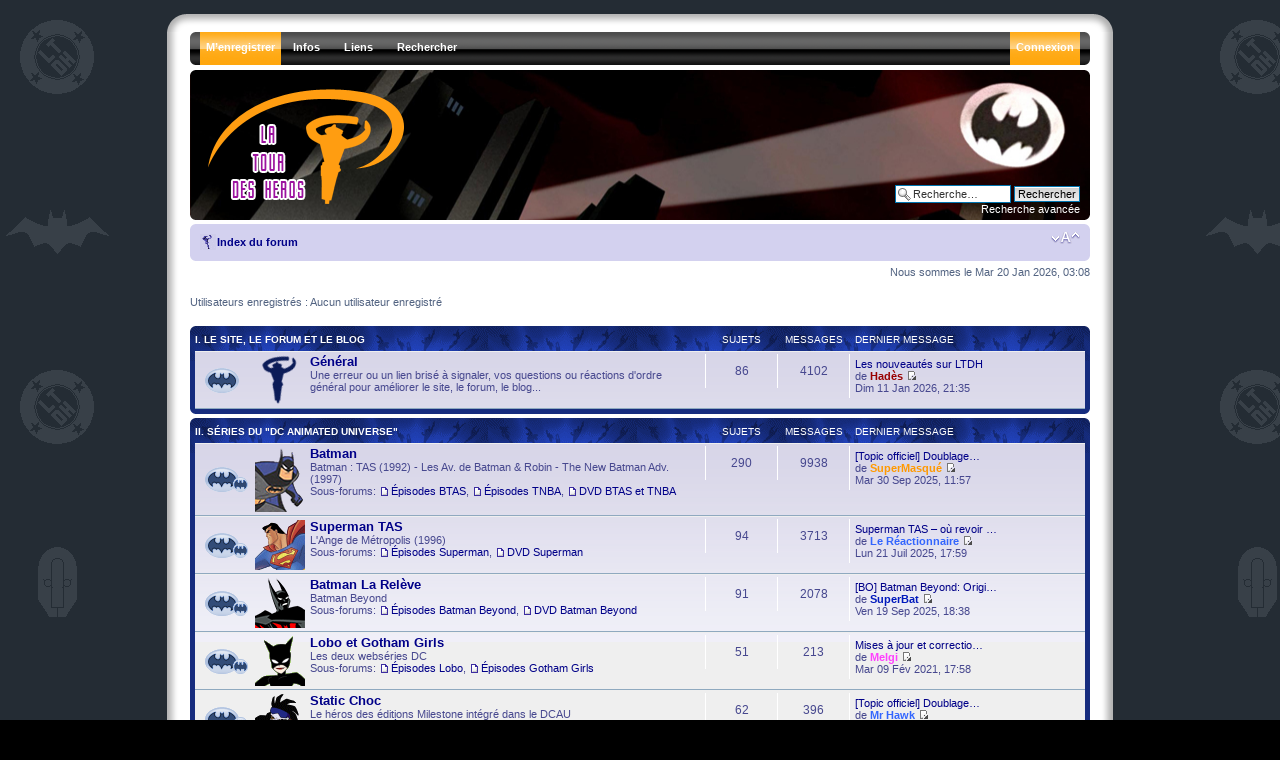

--- FILE ---
content_type: text/html; charset=UTF-8
request_url: http://www.latourdesheros.com/forum/index.php?sid=bd81ddb5a7953bb7ce6f2eed2069f26d
body_size: 93863
content:
<!DOCTYPE html PUBLIC "-//W3C//DTD XHTML 1.0 Strict//EN" "http://www.w3.org/TR/xhtml1/DTD/xhtml1-strict.dtd">
<html xmlns="http://www.w3.org/1999/xhtml" dir="ltr" lang="fr" xml:lang="fr">
<head>

<meta http-equiv="content-type" content="text/html; charset=UTF-8" />
<meta http-equiv="content-style-type" content="text/css" />
<meta http-equiv="content-language" content="fr" />
<meta http-equiv="imagetoolbar" content="no" />
<meta name="resource-type" content="document" />
<meta name="distribution" content="global" />
<meta name="copyright" content="2000, 2002, 2005, 2007 phpBB Group" />
<meta name="keywords" content="" />
<meta name="description" content="" />

<title>La Tour des Héros &bull; Page d’index</title>

<!--
	phpBB style name: prosilver
	Based on style:   prosilver (this is the default phpBB3 style)
	Original author:  Tom Beddard ( http://www.subBlue.com/ )
	Modified by:   Ika - ShadowFlames Development     
	
	NOTE: This page was generated by phpBB, the free open-source bulletin board package.
	      The phpBB Group is not responsible for the content of this page and forum. For more information
	      about phpBB please visit http://www.phpbb.com
-->

<script type="text/javascript">
// <![CDATA[
	var jump_page = 'Entrer le numéro de page où vous souhaitez aller.:';
	var on_page = '';
	var per_page = '';
	var base_url = '';
	var style_cookie = 'phpBBstyle';
	var style_cookie_settings = '; path=/; domain=.latourdesheros.com';
	var onload_functions = new Array();
	var onunload_functions = new Array();

	

	/**
	* Find a member
	*/
	function find_username(url)
	{
		popup(url, 760, 570, '_usersearch');
		return false;
	}

	/**
	* New function for handling multiple calls to window.onload and window.unload by pentapenguin
	*/
	window.onload = function()
	{
		for (var i = 0; i < onload_functions.length; i++)
		{
			eval(onload_functions[i]);
		}
	}

	window.onunload = function()
	{
		for (var i = 0; i < onunload_functions.length; i++)
		{
			eval(onunload_functions[i]);
		}
	}

// ]]>
</script>
<script type="text/javascript" src="./styles/SF_Glacier/template/styleswitcher.js"></script>
<script type="text/javascript" src="./styles/SF_Glacier/template/forum_fn.js"></script>

<!--[if lt IE 7.]>
<script defer="defer" type="text/javascript" src="./styles/SF_Glacier/template/pngfix.js"></script>
<![endif]-->

<link href="./styles/SF_Glacier/theme/print.css" rel="stylesheet" type="text/css" media="print" title="printonly" />
<link href="./style.php?id=16&amp;lang=en&amp;sid=54949089ba2125b6e7940030ad66e16d" rel="stylesheet" type="text/css" media="screen, projection" />

<link href="./styles/SF_Glacier/theme/normal.css" rel="stylesheet" type="text/css" title="A" />
<link href="./styles/SF_Glacier/theme/medium.css" rel="alternate stylesheet" type="text/css" title="A+" />
<link href="./styles/SF_Glacier/theme/large.css" rel="alternate stylesheet" type="text/css" title="A++" />



    <script type="text/javascript" src="./styles/SF_Glacier/template/animatedcollapse.js"></script>
</head>

<body id="phpbb" class="section-index ltr">
	<div class="outside">
		<div class="top-left"></div><div class="top-center"></div><div class="top-right"></div>
        <div class="inside">
			<div class="notopgap"></div>
			<div id="wrap">
				<a id="top" name="top" accesskey="t"></a>
				<div id="header_nav">
					<span class="hovereffect2"></span>

    <ul id="nav">
		<li class="top"><img src="./styles/SF_Glacier/theme/images/menu_corner_l.gif" title="" alt="" /></li>
		
		
		<li class="top"><a href="./ucp.php?mode=register&amp;sid=54949089ba2125b6e7940030ad66e16d" class="top_link_alert"><span>M’enregistrer</span></a></li>
		
        <li class="top"><a href="./index.php?sid=54949089ba2125b6e7940030ad66e16d" class="top_link"><span class="down">Infos</span><!--[if gte IE 7]><!--></a><!--<![endif]-->
            <!--[if lte IE 6]><table><tr><td><![endif]--><ul class="sub">
                <li><b>Infos</b></li>
				<li><a href="http://www.latourdesheros.com/ltdh/index.php/Le_Forum_et_son_r%C3%A8glement">Règles du forum</a></li>
                <li><a href="./faq.php?sid=54949089ba2125b6e7940030ad66e16d">FAQ</a></li>
                <li><a href="./memberlist.php?mode=leaders&amp;sid=54949089ba2125b6e7940030ad66e16d">L’équipe du forum</a></li><li><a href="">Qui est en ligne</a></li>
				<li><b>Outils</b></li>
				<li><a href="./ucp.php?mode=delete_cookies&amp;sid=54949089ba2125b6e7940030ad66e16d">Supprimer les cookies</a></li>
            </ul><!--[if lte IE 6]></td></tr></table></a><![endif]-->
        </li>

 <li class="top"><a href="./index.php?sid=54949089ba2125b6e7940030ad66e16d" class="top_link"><span class="down">Liens</span><!--[if gte IE 7]><!--></a><!--<![endif]-->
            <!--[if lte IE 6]><table><tr><td><![endif]--><ul class="sub">
                <li><b>La Tour des Héros</b></li>
                <li><a href="http://www.latourdesheros.com/blog/">Le Blog</a></li>
                <li><a href="http://www.latourdesheros.com/ltdh/index.php/Accueil">Le Site</a></li>
                <li><a href="http://www.latourdesheros.com/ltdh/index.php/Mises_%C3%A0_jour_importantes">Mises à jour importantes</a></li>
                <li><a href="http://www.latourdesheros.com/ltdh/index.php/Pr%C3%A9visions">Prévisions (DVD, BD...) </a></li>
				<li><a href="http://www.facebook.com/group.php?gid=46216741688">LTDH sur Facebook</a></li>
				<li><a href="http://www.latourdesheros.com/Contact2.htm">Contact (mail) </a></li>
				
            </ul><!--[if lte IE 6]></td></tr></table></a><![endif]-->
        </li>

        
        <li class="top"><a href="./search.php?sid=54949089ba2125b6e7940030ad66e16d" class="top_link"><span class="down">Rechercher</span><!--[if gte IE 7]><!--></a><!--<![endif]-->
            <!--[if lte IE 6]><table><tr><td><![endif]--><ul class="sub">
                <li><b>Messages</b></li>
                <li><a href="./search.php?search_id=unanswered&amp;sid=54949089ba2125b6e7940030ad66e16d">Messages sans réponses</a></li>
                <li><a href="./search.php?search_id=active_topics&amp;sid=54949089ba2125b6e7940030ad66e16d">Sujets récents</a></li>
                
                <li><b>Explorer</b></li>
                <li><a href="./search.php?sid=54949089ba2125b6e7940030ad66e16d">Recherche avancée</a></li>
            </ul><!--[if lte IE 6]></td></tr></table></a><![endif]-->
        </li>
        

		<li class="top_r"><img src="./styles/SF_Glacier/theme/images/menu_corner_r.gif" title="" alt="" /></li>
		
        <li class="top_r"><a href="./ucp.php?mode=login&amp;sid=54949089ba2125b6e7940030ad66e16d" class="top_link_r_alert"><span>Connexion</span></a></li>
		
    </ul>
				</div>
                <div id="page-header">
					<div class="headerbar">
						<div class="inner"><span class="corners-top"><span></span></span>
							<a href="./index.php?sid=54949089ba2125b6e7940030ad66e16d" title="Index du forum" id="logo"><img src="./styles/SF_Glacier/imageset/glacier_logo.png" width="207" height="125" alt="" title="" /></a><br />
							<div id="site-description">
							    <h1 style="text-indent: -5000px;">La Tour des Héros</h1>
								<p style="text-indent: -5000px;">Tout sur les séries animées modernes de DC (Batman, Superman, La Ligue des Justiciers...)&lt;br /&gt;&lt;br /&gt;&lt;a href=\&quot;http://www.latourdesheros.com\&quot;&gt;Retour au site LTDH&lt;/a&gt;</p>
								<p style="display: none;"><a href="#start_here">Vers le contenu</a></p>
							</div>
							
							<div id="search-box">
								<form action="./search.php?sid=54949089ba2125b6e7940030ad66e16d" method="post" id="search">
								<fieldset>
									<input name="keywords" id="keywords" type="text" maxlength="128" title="Recherche par mots-clés" class="inputbox search" value="Recherche…" onclick="if(this.value=='Recherche…')this.value='';" onblur="if(this.value=='')this.value='Recherche…';" /> 
									<input class="button2" value="Rechercher" type="submit" /><br />
									<a href="./search.php?sid=54949089ba2125b6e7940030ad66e16d" title="Voir les options de recherche avancée">Recherche avancée</a> 
								</fieldset>
								</form>
							</div>
							
						<span class="corners-bottom"><span></span></span></div>
					</div>
					<div class="navbar">
						<div class="inner"><span class="corners-top"><span></span></span>
							<ul class="linklist navlinks">
								<li class="icon-home"><a href="./index.php?sid=54949089ba2125b6e7940030ad66e16d" accesskey="h">Index du forum</a> </li>
								<li class="rightside"><a href="#" onclick="fontsizeup(); return false;" onkeypress="fontsizeup(); return false;" class="fontsize" title="Modifier la taille de la police">Modifier la taille de la police</a></li>
								
							</ul>
						<span class="corners-bottom"><span></span></span></div>
					</div>
				</div>
				<a name="start_here"></a>
				<div id="page-body">
				

<p class="right">Nous sommes le Mar 20 Jan 2026, 03:08</p>

	<p>Utilisateurs enregistrés : Aucun utilisateur enregistré
	
		<div class="forabg">
			<div class="inner"><span class="corners-top"><span></span></span>
			<ul class="topiclist">
				<li class="header">
					<dl class="icon">
						<dt><a href="./viewforum.php?f=55&amp;sid=54949089ba2125b6e7940030ad66e16d">I. Le Site, le Forum et le Blog</a></dt>
						<dd class="topics">Sujets</dd>
						<dd class="posts">Messages</dd>
						<dd class="lastpost"><span>Dernier message</span></dd>
					</dl>
				</li>
			</ul>
			<ul class="topiclist forums">
	
		<li class="row">
			<dl class="icon" style="background-image: url(./styles/SF_Glacier/imageset/forum_read.gif); background-repeat: no-repeat;">
				<dt title="Pas de nouveau message" onclick="window.location.href='./viewforum.php?f=14&amp;sid=54949089ba2125b6e7940030ad66e16d'">
					<img class="forum-image" width="36" src="./images/Icons3/General.png" alt="Pas de nouveau message" />
					<a href="./viewforum.php?f=14&amp;sid=54949089ba2125b6e7940030ad66e16d" class="forumtitle">Général</a><br />
					Une erreur ou un lien brisé à signaler, vos questions ou réactions d'ordre général pour améliorer le site, le forum, le blog...
					
				</dt>
				
					<dd class="topics">86 <dfn>Sujets</dfn></dd>
					<dd class="posts">4102 <dfn>Messages</dfn></dd>
					<dd class="lastpost"><span>
						<dfn>Dernier message</dfn> <a href="./viewtopic.php?f=14&amp;p=191542&amp;sid=54949089ba2125b6e7940030ad66e16d#p191542" title="Les nouveautés sur LTDH">Les nouveautés sur LTDH</a><br /> de <a href="./memberlist.php?mode=viewprofile&amp;u=7&amp;sid=54949089ba2125b6e7940030ad66e16d" style="color: #990000;" class="username-coloured">Hadès</a>
						<a href="./viewtopic.php?f=14&amp;p=191542&amp;sid=54949089ba2125b6e7940030ad66e16d#p191542"><img src="./styles/SF_Glacier/imageset/icon_topic_latest.gif" width="11" height="9" alt="Voir le dernier message" title="Voir le dernier message" /></a> <br /> Dim 11 Jan 2026, 21:35</span>
					</dd>
				
			</dl>
		</li>
	
			</ul>

			<span class="corners-bottom"><span></span></span></div>
		</div>
	
		<div class="forabg">
			<div class="inner"><span class="corners-top"><span></span></span>
			<ul class="topiclist">
				<li class="header">
					<dl class="icon">
						<dt><a href="./viewforum.php?f=56&amp;sid=54949089ba2125b6e7940030ad66e16d">II. Séries du &quot;DC Animated Universe&quot;</a></dt>
						<dd class="topics">Sujets</dd>
						<dd class="posts">Messages</dd>
						<dd class="lastpost"><span>Dernier message</span></dd>
					</dl>
				</li>
			</ul>
			<ul class="topiclist forums">
	
		<li class="row">
			<dl class="icon" style="background-image: url(./styles/SF_Glacier/imageset/forum_read_subforum.gif); background-repeat: no-repeat;">
				<dt title="Pas de nouveau message" onclick="window.location.href='./viewforum.php?f=3&amp;sid=54949089ba2125b6e7940030ad66e16d'">
					<img class="forum-image" width="36" src="./images/Icons3/BTAS.png" alt="Pas de nouveau message" />
					<a href="./viewforum.php?f=3&amp;sid=54949089ba2125b6e7940030ad66e16d" class="forumtitle">Batman</a><br />
					Batman : TAS (1992) - Les Av. de Batman &amp; Robin - The New Batman Adv. (1997)
					<br /><strong>Sous-forums: </strong> <a href="./viewforum.php?f=33&amp;sid=54949089ba2125b6e7940030ad66e16d" class="subforum read" title="Pas de nouveau message">Épisodes BTAS</a>, <a href="./viewforum.php?f=34&amp;sid=54949089ba2125b6e7940030ad66e16d" class="subforum read" title="Pas de nouveau message">Épisodes TNBA</a>, <a href="./viewforum.php?f=32&amp;sid=54949089ba2125b6e7940030ad66e16d" class="subforum read" title="Pas de nouveau message">DVD BTAS et TNBA</a>
				</dt>
				
					<dd class="topics">290 <dfn>Sujets</dfn></dd>
					<dd class="posts">9938 <dfn>Messages</dfn></dd>
					<dd class="lastpost"><span>
						<dfn>Dernier message</dfn> <a href="./viewtopic.php?f=3&amp;p=191395&amp;sid=54949089ba2125b6e7940030ad66e16d#p191395" title="[Topic officiel] Doublage VF Batman : TAS">[Topic officiel] Doublage…</a><br /> de <a href="./memberlist.php?mode=viewprofile&amp;u=23335&amp;sid=54949089ba2125b6e7940030ad66e16d" style="color: #FF9900;" class="username-coloured">SuperMasqué</a>
						<a href="./viewtopic.php?f=3&amp;p=191395&amp;sid=54949089ba2125b6e7940030ad66e16d#p191395"><img src="./styles/SF_Glacier/imageset/icon_topic_latest.gif" width="11" height="9" alt="Voir le dernier message" title="Voir le dernier message" /></a> <br /> Mar 30 Sep 2025, 11:57</span>
					</dd>
				
			</dl>
		</li>
	
		<li class="row">
			<dl class="icon" style="background-image: url(./styles/SF_Glacier/imageset/forum_read_subforum.gif); background-repeat: no-repeat;">
				<dt title="Pas de nouveau message" onclick="window.location.href='./viewforum.php?f=4&amp;sid=54949089ba2125b6e7940030ad66e16d'">
					<img class="forum-image" width="36" src="./images/Icons3/Superman.gif" alt="Pas de nouveau message" />
					<a href="./viewforum.php?f=4&amp;sid=54949089ba2125b6e7940030ad66e16d" class="forumtitle">Superman TAS</a><br />
					L'Ange de Métropolis (1996)
					<br /><strong>Sous-forums: </strong> <a href="./viewforum.php?f=36&amp;sid=54949089ba2125b6e7940030ad66e16d" class="subforum read" title="Pas de nouveau message">Épisodes Superman</a>, <a href="./viewforum.php?f=35&amp;sid=54949089ba2125b6e7940030ad66e16d" class="subforum read" title="Pas de nouveau message">DVD Superman</a>
				</dt>
				
					<dd class="topics">94 <dfn>Sujets</dfn></dd>
					<dd class="posts">3713 <dfn>Messages</dfn></dd>
					<dd class="lastpost"><span>
						<dfn>Dernier message</dfn> <a href="./viewtopic.php?f=4&amp;p=191266&amp;sid=54949089ba2125b6e7940030ad66e16d#p191266" title="Superman TAS – où revoir certains épisodes ?">Superman TAS – où revoir …</a><br /> de <a href="./memberlist.php?mode=viewprofile&amp;u=22918&amp;sid=54949089ba2125b6e7940030ad66e16d" style="color: #3366FE;" class="username-coloured">Le Réactionnaire</a>
						<a href="./viewtopic.php?f=4&amp;p=191266&amp;sid=54949089ba2125b6e7940030ad66e16d#p191266"><img src="./styles/SF_Glacier/imageset/icon_topic_latest.gif" width="11" height="9" alt="Voir le dernier message" title="Voir le dernier message" /></a> <br /> Lun 21 Juil 2025, 17:59</span>
					</dd>
				
			</dl>
		</li>
	
		<li class="row">
			<dl class="icon" style="background-image: url(./styles/SF_Glacier/imageset/forum_read_subforum.gif); background-repeat: no-repeat;">
				<dt title="Pas de nouveau message" onclick="window.location.href='./viewforum.php?f=5&amp;sid=54949089ba2125b6e7940030ad66e16d'">
					<img class="forum-image" width="36" src="./images/Icons3/BB.png" alt="Pas de nouveau message" />
					<a href="./viewforum.php?f=5&amp;sid=54949089ba2125b6e7940030ad66e16d" class="forumtitle">Batman La Relève</a><br />
					Batman Beyond
					<br /><strong>Sous-forums: </strong> <a href="./viewforum.php?f=62&amp;sid=54949089ba2125b6e7940030ad66e16d" class="subforum read" title="Pas de nouveau message">Épisodes Batman Beyond</a>, <a href="./viewforum.php?f=39&amp;sid=54949089ba2125b6e7940030ad66e16d" class="subforum read" title="Pas de nouveau message">DVD Batman Beyond</a>
				</dt>
				
					<dd class="topics">91 <dfn>Sujets</dfn></dd>
					<dd class="posts">2078 <dfn>Messages</dfn></dd>
					<dd class="lastpost"><span>
						<dfn>Dernier message</dfn> <a href="./viewtopic.php?f=5&amp;p=191378&amp;sid=54949089ba2125b6e7940030ad66e16d#p191378" title="[BO] Batman Beyond: Original Soundtrack">[BO] Batman Beyond: Origi…</a><br /> de <a href="./memberlist.php?mode=viewprofile&amp;u=25&amp;sid=54949089ba2125b6e7940030ad66e16d" style="color: #0019BC;" class="username-coloured">SuperBat</a>
						<a href="./viewtopic.php?f=5&amp;p=191378&amp;sid=54949089ba2125b6e7940030ad66e16d#p191378"><img src="./styles/SF_Glacier/imageset/icon_topic_latest.gif" width="11" height="9" alt="Voir le dernier message" title="Voir le dernier message" /></a> <br /> Ven 19 Sep 2025, 18:38</span>
					</dd>
				
			</dl>
		</li>
	
		<li class="row">
			<dl class="icon" style="background-image: url(./styles/SF_Glacier/imageset/forum_read_subforum.gif); background-repeat: no-repeat;">
				<dt title="Pas de nouveau message" onclick="window.location.href='./viewforum.php?f=9&amp;sid=54949089ba2125b6e7940030ad66e16d'">
					<img class="forum-image" width="36" src="./images/Icons3/Gotham_Girls.gif" alt="Pas de nouveau message" />
					<a href="./viewforum.php?f=9&amp;sid=54949089ba2125b6e7940030ad66e16d" class="forumtitle">Lobo et Gotham Girls</a><br />
					Les deux webséries DC
					<br /><strong>Sous-forums: </strong> <a href="./viewforum.php?f=67&amp;sid=54949089ba2125b6e7940030ad66e16d" class="subforum read" title="Pas de nouveau message">Épisodes Lobo</a>, <a href="./viewforum.php?f=70&amp;sid=54949089ba2125b6e7940030ad66e16d" class="subforum read" title="Pas de nouveau message">Épisodes Gotham Girls</a>
				</dt>
				
					<dd class="topics">51 <dfn>Sujets</dfn></dd>
					<dd class="posts">213 <dfn>Messages</dfn></dd>
					<dd class="lastpost"><span>
						<dfn>Dernier message</dfn> <a href="./viewtopic.php?f=9&amp;p=187314&amp;sid=54949089ba2125b6e7940030ad66e16d#p187314" title="Mises à jour et corrections de la section Gotham Girls">Mises à jour et correctio…</a><br /> de <a href="./memberlist.php?mode=viewprofile&amp;u=219&amp;sid=54949089ba2125b6e7940030ad66e16d" style="color: #FF3FFE;" class="username-coloured">Melgi</a>
						<a href="./viewtopic.php?f=9&amp;p=187314&amp;sid=54949089ba2125b6e7940030ad66e16d#p187314"><img src="./styles/SF_Glacier/imageset/icon_topic_latest.gif" width="11" height="9" alt="Voir le dernier message" title="Voir le dernier message" /></a> <br /> Mar 09 Fév 2021, 17:58</span>
					</dd>
				
			</dl>
		</li>
	
		<li class="row">
			<dl class="icon" style="background-image: url(./styles/SF_Glacier/imageset/forum_read_subforum.gif); background-repeat: no-repeat;">
				<dt title="Pas de nouveau message" onclick="window.location.href='./viewforum.php?f=6&amp;sid=54949089ba2125b6e7940030ad66e16d'">
					<img class="forum-image" width="36" src="./images/Icons3/Static.gif" alt="Pas de nouveau message" />
					<a href="./viewforum.php?f=6&amp;sid=54949089ba2125b6e7940030ad66e16d" class="forumtitle">Static Choc</a><br />
					Le héros des éditions Milestone intégré dans le DCAU
					<br /><strong>Sous-forums: </strong> <a href="./viewforum.php?f=41&amp;sid=54949089ba2125b6e7940030ad66e16d" class="subforum read" title="Pas de nouveau message">Épisodes Static</a>, <a href="./viewforum.php?f=40&amp;sid=54949089ba2125b6e7940030ad66e16d" class="subforum read" title="Pas de nouveau message">DVD Static</a>
				</dt>
				
					<dd class="topics">62 <dfn>Sujets</dfn></dd>
					<dd class="posts">396 <dfn>Messages</dfn></dd>
					<dd class="lastpost"><span>
						<dfn>Dernier message</dfn> <a href="./viewtopic.php?f=6&amp;p=186857&amp;sid=54949089ba2125b6e7940030ad66e16d#p186857" title="[Topic officiel] Doublage VF de Static Choc">[Topic officiel] Doublage…</a><br /> de <a href="./memberlist.php?mode=viewprofile&amp;u=381&amp;sid=54949089ba2125b6e7940030ad66e16d" style="color: #3366FE;" class="username-coloured">Mr Hawk</a>
						<a href="./viewtopic.php?f=6&amp;p=186857&amp;sid=54949089ba2125b6e7940030ad66e16d#p186857"><img src="./styles/SF_Glacier/imageset/icon_topic_latest.gif" width="11" height="9" alt="Voir le dernier message" title="Voir le dernier message" /></a> <br /> Mar 20 Oct 2020, 22:58</span>
					</dd>
				
			</dl>
		</li>
	
		<li class="row">
			<dl class="icon" style="background-image: url(./styles/SF_Glacier/imageset/forum_read_subforum.gif); background-repeat: no-repeat;">
				<dt title="Pas de nouveau message" onclick="window.location.href='./viewforum.php?f=64&amp;sid=54949089ba2125b6e7940030ad66e16d'">
					<img class="forum-image" width="36" src="./images/Icons3/Zeta.gif" alt="Pas de nouveau message" />
					<a href="./viewforum.php?f=64&amp;sid=54949089ba2125b6e7940030ad66e16d" class="forumtitle">Le Projet Zeta</a><br />
					Le spin-off de Batman : La Relève
					<br /><strong>Sous-forums: </strong> <a href="./viewforum.php?f=71&amp;sid=54949089ba2125b6e7940030ad66e16d" class="subforum read" title="Pas de nouveau message">Épisodes Zeta</a>, <a href="./viewforum.php?f=80&amp;sid=54949089ba2125b6e7940030ad66e16d" class="subforum read" title="Pas de nouveau message">DVD Zeta</a>
				</dt>
				
					<dd class="topics">35 <dfn>Sujets</dfn></dd>
					<dd class="posts">165 <dfn>Messages</dfn></dd>
					<dd class="lastpost"><span>
						<dfn>Dernier message</dfn> <a href="./viewtopic.php?f=64&amp;p=189729&amp;sid=54949089ba2125b6e7940030ad66e16d#p189729" title="[Topic officiel] Doublage VF Le Projet Zeta">[Topic officiel] Doublage…</a><br /> de <a href="./memberlist.php?mode=viewprofile&amp;u=381&amp;sid=54949089ba2125b6e7940030ad66e16d" style="color: #3366FE;" class="username-coloured">Mr Hawk</a>
						<a href="./viewtopic.php?f=64&amp;p=189729&amp;sid=54949089ba2125b6e7940030ad66e16d#p189729"><img src="./styles/SF_Glacier/imageset/icon_topic_latest.gif" width="11" height="9" alt="Voir le dernier message" title="Voir le dernier message" /></a> <br /> Ven 12 Mai 2023, 21:43</span>
					</dd>
				
			</dl>
		</li>
	
		<li class="row">
			<dl class="icon" style="background-image: url(./styles/SF_Glacier/imageset/forum_read_subforum.gif); background-repeat: no-repeat;">
				<dt title="Pas de nouveau message" onclick="window.location.href='./viewforum.php?f=1&amp;sid=54949089ba2125b6e7940030ad66e16d'">
					<img class="forum-image" width="36" src="./images/Icons3/JLU.png" alt="Pas de nouveau message" />
					<a href="./viewforum.php?f=1&amp;sid=54949089ba2125b6e7940030ad66e16d" class="forumtitle">La Ligue des Justiciers</a><br />
					Justice League et Justice League Unlimited
					<br /><strong>Sous-forums: </strong> <a href="./viewforum.php?f=38&amp;sid=54949089ba2125b6e7940030ad66e16d" class="subforum read" title="Pas de nouveau message">Épisodes JL</a>, <a href="./viewforum.php?f=111&amp;sid=54949089ba2125b6e7940030ad66e16d" class="subforum read" title="Pas de nouveau message">Épisodes JLU</a>, <a href="./viewforum.php?f=37&amp;sid=54949089ba2125b6e7940030ad66e16d" class="subforum read" title="Pas de nouveau message">DVD JL et JLU</a>
				</dt>
				
					<dd class="topics">176 <dfn>Sujets</dfn></dd>
					<dd class="posts">9017 <dfn>Messages</dfn></dd>
					<dd class="lastpost"><span>
						<dfn>Dernier message</dfn> <a href="./viewtopic.php?f=37&amp;p=191514&amp;sid=54949089ba2125b6e7940030ad66e16d#p191514" title="[BO] Justice League Unlimited: Original Soundtrack">[BO] Justice League Unlim…</a><br /> de <a href="./memberlist.php?mode=viewprofile&amp;u=22918&amp;sid=54949089ba2125b6e7940030ad66e16d" style="color: #3366FE;" class="username-coloured">Le Réactionnaire</a>
						<a href="./viewtopic.php?f=37&amp;p=191514&amp;sid=54949089ba2125b6e7940030ad66e16d#p191514"><img src="./styles/SF_Glacier/imageset/icon_topic_latest.gif" width="11" height="9" alt="Voir le dernier message" title="Voir le dernier message" /></a> <br /> Mer 10 Déc 2025, 22:27</span>
					</dd>
				
			</dl>
		</li>
	
			</ul>

			<span class="corners-bottom"><span></span></span></div>
		</div>
	
		<div class="forabg">
			<div class="inner"><span class="corners-top"><span></span></span>
			<ul class="topiclist">
				<li class="header">
					<dl class="icon">
						<dt><a href="./viewforum.php?f=57&amp;sid=54949089ba2125b6e7940030ad66e16d">III. Séries animées Pré- et Post-DCAU</a></dt>
						<dd class="topics">Sujets</dd>
						<dd class="posts">Messages</dd>
						<dd class="lastpost"><span>Dernier message</span></dd>
					</dl>
				</li>
			</ul>
			<ul class="topiclist forums">
	
		<li class="row">
			<dl class="icon" style="background-image: url(./styles/SF_Glacier/imageset/forum_read.gif); background-repeat: no-repeat;">
				<dt title="Pas de nouveau message" onclick="window.location.href='./viewforum.php?f=10&amp;sid=54949089ba2125b6e7940030ad66e16d'">
					<img class="forum-image" width="36" src="./images/Icons3/Oldies.png" alt="Pas de nouveau message" />
					<a href="./viewforum.php?f=10&amp;sid=54949089ba2125b6e7940030ad66e16d" class="forumtitle">Séries Pré-DCAU</a><br />
					Les anciennes séries animées DC (Superman de Fleisher, Super Friends...)
					
				</dt>
				
					<dd class="topics">20 <dfn>Sujets</dfn></dd>
					<dd class="posts">627 <dfn>Messages</dfn></dd>
					<dd class="lastpost"><span>
						<dfn>Dernier message</dfn> <a href="./viewtopic.php?f=10&amp;p=191521&amp;sid=54949089ba2125b6e7940030ad66e16d#p191521" title="[Sup' 1940] Superman, la collection originale - 16 épiso">[Sup' 1940] Superman, la …</a><br /> de <a href="./memberlist.php?mode=viewprofile&amp;u=80&amp;sid=54949089ba2125b6e7940030ad66e16d" style="color: #990000;" class="username-coloured">Benco</a>
						<a href="./viewtopic.php?f=10&amp;p=191521&amp;sid=54949089ba2125b6e7940030ad66e16d#p191521"><img src="./styles/SF_Glacier/imageset/icon_topic_latest.gif" width="11" height="9" alt="Voir le dernier message" title="Voir le dernier message" /></a> <br /> Mar 16 Déc 2025, 19:40</span>
					</dd>
				
			</dl>
		</li>
	
		<li class="row">
			<dl class="icon" style="background-image: url(./styles/SF_Glacier/imageset/forum_read_subforum.gif); background-repeat: no-repeat;">
				<dt title="Pas de nouveau message" onclick="window.location.href='./viewforum.php?f=2&amp;sid=54949089ba2125b6e7940030ad66e16d'">
					<img class="forum-image" width="36" src="./images/Icons3/TT.gif" alt="Pas de nouveau message" />
					<a href="./viewforum.php?f=2&amp;sid=54949089ba2125b6e7940030ad66e16d" class="forumtitle">Teen Titans</a><br />
					Les Jeunes Titans
					<br /><strong>Sous-forums: </strong> <a href="./viewforum.php?f=43&amp;sid=54949089ba2125b6e7940030ad66e16d" class="subforum read" title="Pas de nouveau message">Épisodes Teen Titans</a>, <a href="./viewforum.php?f=42&amp;sid=54949089ba2125b6e7940030ad66e16d" class="subforum read" title="Pas de nouveau message">DVD Teen Titans</a>
				</dt>
				
					<dd class="topics">103 <dfn>Sujets</dfn></dd>
					<dd class="posts">2095 <dfn>Messages</dfn></dd>
					<dd class="lastpost"><span>
						<dfn>Dernier message</dfn> <a href="./viewtopic.php?f=2&amp;p=191154&amp;sid=54949089ba2125b6e7940030ad66e16d#p191154" title="&quot;Azarath Metrion Zinthos !&quot;">&quot;Azarath Metrion Zinthos …</a><br /> de <a href="./memberlist.php?mode=viewprofile&amp;u=23310&amp;sid=54949089ba2125b6e7940030ad66e16d" style="color: #FF9900;" class="username-coloured">Ethanbd</a>
						<a href="./viewtopic.php?f=2&amp;p=191154&amp;sid=54949089ba2125b6e7940030ad66e16d#p191154"><img src="./styles/SF_Glacier/imageset/icon_topic_latest.gif" width="11" height="9" alt="Voir le dernier message" title="Voir le dernier message" /></a> <br /> Mer 04 Juin 2025, 21:12</span>
					</dd>
				
			</dl>
		</li>
	
		<li class="row">
			<dl class="icon" style="background-image: url(./styles/SF_Glacier/imageset/forum_read_subforum.gif); background-repeat: no-repeat;">
				<dt title="Pas de nouveau message" onclick="window.location.href='./viewforum.php?f=8&amp;sid=54949089ba2125b6e7940030ad66e16d'">
					<img class="forum-image" width="36" src="./images/Icons3/TB.gif" alt="Pas de nouveau message" />
					<a href="./viewforum.php?f=8&amp;sid=54949089ba2125b6e7940030ad66e16d" class="forumtitle">The Batman</a><br />
					La série de 2004-2008
					<br /><strong>Sous-forums: </strong> <a href="./viewforum.php?f=45&amp;sid=54949089ba2125b6e7940030ad66e16d" class="subforum read" title="Pas de nouveau message">Épisodes The Batman</a>, <a href="./viewforum.php?f=44&amp;sid=54949089ba2125b6e7940030ad66e16d" class="subforum read" title="Pas de nouveau message">DVD The Batman</a>
				</dt>
				
					<dd class="topics">123 <dfn>Sujets</dfn></dd>
					<dd class="posts">5106 <dfn>Messages</dfn></dd>
					<dd class="lastpost"><span>
						<dfn>Dernier message</dfn> <a href="./viewtopic.php?f=45&amp;p=191057&amp;sid=54949089ba2125b6e7940030ad66e16d#p191057" title="#46 &quot;À la découverte de la batcave&quot;">#46 &quot;À la découverte de l…</a><br /> de <a href="./memberlist.php?mode=viewprofile&amp;u=23196&amp;sid=54949089ba2125b6e7940030ad66e16d" style="color: #FF9900;" class="username-coloured">Benoittour</a>
						<a href="./viewtopic.php?f=45&amp;p=191057&amp;sid=54949089ba2125b6e7940030ad66e16d#p191057"><img src="./styles/SF_Glacier/imageset/icon_topic_latest.gif" width="11" height="9" alt="Voir le dernier message" title="Voir le dernier message" /></a> <br /> Ven 02 Mai 2025, 21:31</span>
					</dd>
				
			</dl>
		</li>
	
		<li class="row">
			<dl class="icon" style="background-image: url(./styles/SF_Glacier/imageset/forum_read_subforum.gif); background-repeat: no-repeat;">
				<dt title="Pas de nouveau message" onclick="window.location.href='./viewforum.php?f=7&amp;sid=54949089ba2125b6e7940030ad66e16d'">
					<img class="forum-image" width="36" src="./images/Icons3/Krypto.png" alt="Pas de nouveau message" />
					<a href="./viewforum.php?f=7&amp;sid=54949089ba2125b6e7940030ad66e16d" class="forumtitle">Krypto le Superchien</a><br />
					Série jeunesse dirigée par Paul Dini
					<br /><strong>Sous-forums: </strong> <a href="./viewforum.php?f=47&amp;sid=54949089ba2125b6e7940030ad66e16d" class="subforum read" title="Pas de nouveau message">Épisodes Krypto</a>, <a href="./viewforum.php?f=46&amp;sid=54949089ba2125b6e7940030ad66e16d" class="subforum read" title="Pas de nouveau message">DVD Krypto</a>
				</dt>
				
					<dd class="topics">93 <dfn>Sujets</dfn></dd>
					<dd class="posts">640 <dfn>Messages</dfn></dd>
					<dd class="lastpost"><span>
						<dfn>Dernier message</dfn> <a href="./viewtopic.php?f=7&amp;p=191336&amp;sid=54949089ba2125b6e7940030ad66e16d#p191336" title="Un petit cartoon sur Krypto">Un petit cartoon sur Kryp…</a><br /> de <a href="./memberlist.php?mode=viewprofile&amp;u=219&amp;sid=54949089ba2125b6e7940030ad66e16d" style="color: #FF3FFE;" class="username-coloured">Melgi</a>
						<a href="./viewtopic.php?f=7&amp;p=191336&amp;sid=54949089ba2125b6e7940030ad66e16d#p191336"><img src="./styles/SF_Glacier/imageset/icon_topic_latest.gif" width="11" height="9" alt="Voir le dernier message" title="Voir le dernier message" /></a> <br /> Sam 30 Aoû 2025, 20:08</span>
					</dd>
				
			</dl>
		</li>
	
		<li class="row">
			<dl class="icon" style="background-image: url(./styles/SF_Glacier/imageset/forum_read_subforum.gif); background-repeat: no-repeat;">
				<dt title="Pas de nouveau message" onclick="window.location.href='./viewforum.php?f=21&amp;sid=54949089ba2125b6e7940030ad66e16d'">
					<img class="forum-image" width="36" src="./images/Icons3/LOSH.gif" alt="Pas de nouveau message" />
					<a href="./viewforum.php?f=21&amp;sid=54949089ba2125b6e7940030ad66e16d" class="forumtitle">La Légende des Super-Héros</a><br />
					Le jeune Clark Kent intègre la Légion des Super-Héros
					<br /><strong>Sous-forums: </strong> <a href="./viewforum.php?f=53&amp;sid=54949089ba2125b6e7940030ad66e16d" class="subforum read" title="Pas de nouveau message">Épisodes LOSH</a>, <a href="./viewforum.php?f=52&amp;sid=54949089ba2125b6e7940030ad66e16d" class="subforum read" title="Pas de nouveau message">DVD LOSH</a>
				</dt>
				
					<dd class="topics">44 <dfn>Sujets</dfn></dd>
					<dd class="posts">1133 <dfn>Messages</dfn></dd>
					<dd class="lastpost"><span>
						<dfn>Dernier message</dfn> <a href="./viewtopic.php?f=21&amp;p=189149&amp;sid=54949089ba2125b6e7940030ad66e16d#p189149" title="Les influences de la série sur le DCU">Les influences de la séri…</a><br /> de <a href="./memberlist.php?mode=viewprofile&amp;u=80&amp;sid=54949089ba2125b6e7940030ad66e16d" style="color: #990000;" class="username-coloured">Benco</a>
						<a href="./viewtopic.php?f=21&amp;p=189149&amp;sid=54949089ba2125b6e7940030ad66e16d#p189149"><img src="./styles/SF_Glacier/imageset/icon_topic_latest.gif" width="11" height="9" alt="Voir le dernier message" title="Voir le dernier message" /></a> <br /> Lun 08 Aoû 2022, 13:19</span>
					</dd>
				
			</dl>
		</li>
	
		<li class="row">
			<dl class="icon" style="background-image: url(./styles/SF_Glacier/imageset/forum_read_subforum.gif); background-repeat: no-repeat;">
				<dt title="Pas de nouveau message" onclick="window.location.href='./viewforum.php?f=28&amp;sid=54949089ba2125b6e7940030ad66e16d'">
					<img class="forum-image" width="36" src="./images/Icons3/DCUOM.png" alt="Pas de nouveau message" />
					<a href="./viewforum.php?f=28&amp;sid=54949089ba2125b6e7940030ad66e16d" class="forumtitle">DC Universe Animated Original Movie</a><br />
					La collection de films vidéo inspirés de l'univers DC
					<br /><strong>Sous-forums: </strong> <a href="./viewforum.php?f=84&amp;sid=54949089ba2125b6e7940030ad66e16d" class="subforum read" title="Pas de nouveau message">Films DCUAOM</a>, <a href="./viewforum.php?f=85&amp;sid=54949089ba2125b6e7940030ad66e16d" class="subforum read" title="Pas de nouveau message">DC Showcase</a>, <a href="./viewforum.php?f=96&amp;sid=54949089ba2125b6e7940030ad66e16d" class="subforum read" title="Pas de nouveau message">Hors collection</a>, <a href="./viewforum.php?f=86&amp;sid=54949089ba2125b6e7940030ad66e16d" class="subforum read" title="Pas de nouveau message">DVD DCUAOM</a>, <a href="./viewforum.php?f=97&amp;sid=54949089ba2125b6e7940030ad66e16d" class="subforum read" title="Pas de nouveau message">Doublage DCUAOM</a>
				</dt>
				
					<dd class="topics">210 <dfn>Sujets</dfn></dd>
					<dd class="posts">5474 <dfn>Messages</dfn></dd>
					<dd class="lastpost"><span>
						<dfn>Dernier message</dfn> <a href="./viewtopic.php?f=97&amp;p=191060&amp;sid=54949089ba2125b6e7940030ad66e16d#p191060" title="[VF] 55 &amp; 56. Watchmen">[VF] 55 &amp; 56. Watchmen</a><br /> de <a href="./memberlist.php?mode=viewprofile&amp;u=381&amp;sid=54949089ba2125b6e7940030ad66e16d" style="color: #3366FE;" class="username-coloured">Mr Hawk</a>
						<a href="./viewtopic.php?f=97&amp;p=191060&amp;sid=54949089ba2125b6e7940030ad66e16d#p191060"><img src="./styles/SF_Glacier/imageset/icon_topic_latest.gif" width="11" height="9" alt="Voir le dernier message" title="Voir le dernier message" /></a> <br /> Sam 03 Mai 2025, 19:29</span>
					</dd>
				
			</dl>
		</li>
	
		<li class="row">
			<dl class="icon" style="background-image: url(./styles/SF_Glacier/imageset/forum_read_subforum.gif); background-repeat: no-repeat;">
				<dt title="Pas de nouveau message" onclick="window.location.href='./viewforum.php?f=65&amp;sid=54949089ba2125b6e7940030ad66e16d'">
					<img class="forum-image" width="36" src="./images/Icons3/BBB.png" alt="Pas de nouveau message" />
					<a href="./viewforum.php?f=65&amp;sid=54949089ba2125b6e7940030ad66e16d" class="forumtitle">Batman : L'Alliance des Héros</a><br />
					Batman: The Brave and the Bold (2008-2011)
					<br /><strong>Sous-forums: </strong> <a href="./viewforum.php?f=72&amp;sid=54949089ba2125b6e7940030ad66e16d" class="subforum read" title="Pas de nouveau message">Épisodes Batman B&amp;B</a>, <a href="./viewforum.php?f=81&amp;sid=54949089ba2125b6e7940030ad66e16d" class="subforum read" title="Pas de nouveau message">DVD Batman B&amp;B</a>
				</dt>
				
					<dd class="topics">99 <dfn>Sujets</dfn></dd>
					<dd class="posts">2706 <dfn>Messages</dfn></dd>
					<dd class="lastpost"><span>
						<dfn>Dernier message</dfn> <a href="./viewtopic.php?f=72&amp;p=188554&amp;sid=54949089ba2125b6e7940030ad66e16d#p188554" title="Scooby-Doo &amp; Batman : L'Alliance des Héros">Scooby-Doo &amp; Batman : L'A…</a><br /> de <a href="./memberlist.php?mode=viewprofile&amp;u=80&amp;sid=54949089ba2125b6e7940030ad66e16d" style="color: #990000;" class="username-coloured">Benco</a>
						<a href="./viewtopic.php?f=72&amp;p=188554&amp;sid=54949089ba2125b6e7940030ad66e16d#p188554"><img src="./styles/SF_Glacier/imageset/icon_topic_latest.gif" width="11" height="9" alt="Voir le dernier message" title="Voir le dernier message" /></a> <br /> Lun 13 Déc 2021, 15:09</span>
					</dd>
				
			</dl>
		</li>
	
		<li class="row">
			<dl class="icon" style="background-image: url(./styles/SF_Glacier/imageset/forum_read_subforum.gif); background-repeat: no-repeat;">
				<dt title="Pas de nouveau message" onclick="window.location.href='./viewforum.php?f=87&amp;sid=54949089ba2125b6e7940030ad66e16d'">
					<img class="forum-image" width="36" src="./images/Icons3/YJ.png" alt="Pas de nouveau message" />
					<a href="./viewforum.php?f=87&amp;sid=54949089ba2125b6e7940030ad66e16d" class="forumtitle">Young Justice</a><br />
					La Ligue des Justiciers : Nouvelle Génération (2010-...)
					<br /><strong>Sous-forums: </strong> <a href="./viewforum.php?f=88&amp;sid=54949089ba2125b6e7940030ad66e16d" class="subforum read" title="Pas de nouveau message">Épisodes Young Justice</a>, <a href="./viewforum.php?f=89&amp;sid=54949089ba2125b6e7940030ad66e16d" class="subforum read" title="Pas de nouveau message">DVD Young Justice</a>
				</dt>
				
					<dd class="topics">133 <dfn>Sujets</dfn></dd>
					<dd class="posts">2218 <dfn>Messages</dfn></dd>
					<dd class="lastpost"><span>
						<dfn>Dernier message</dfn> <a href="./viewtopic.php?f=87&amp;p=190601&amp;sid=54949089ba2125b6e7940030ad66e16d#p190601" title="Bandes dessinées &quot;Young Justice&quot;">Bandes dessinées &quot;Young J…</a><br /> de <a href="./memberlist.php?mode=viewprofile&amp;u=219&amp;sid=54949089ba2125b6e7940030ad66e16d" style="color: #FF3FFE;" class="username-coloured">Melgi</a>
						<a href="./viewtopic.php?f=87&amp;p=190601&amp;sid=54949089ba2125b6e7940030ad66e16d#p190601"><img src="./styles/SF_Glacier/imageset/icon_topic_latest.gif" width="11" height="9" alt="Voir le dernier message" title="Voir le dernier message" /></a> <br /> Ven 27 Sep 2024, 17:51</span>
					</dd>
				
			</dl>
		</li>
	
		<li class="row">
			<dl class="icon" style="background-image: url(./styles/SF_Glacier/imageset/forum_read_subforum.gif); background-repeat: no-repeat;">
				<dt title="Pas de nouveau message" onclick="window.location.href='./viewforum.php?f=90&amp;sid=54949089ba2125b6e7940030ad66e16d'">
					<img class="forum-image" width="36" src="./images/Icons3/GLTAS.png" alt="Pas de nouveau message" />
					<a href="./viewforum.php?f=90&amp;sid=54949089ba2125b6e7940030ad66e16d" class="forumtitle">Green Lantern TAS</a><br />
					La série 3D (2011-2013)
					<br /><strong>Sous-forums: </strong> <a href="./viewforum.php?f=91&amp;sid=54949089ba2125b6e7940030ad66e16d" class="subforum read" title="Pas de nouveau message">Épisodes Green Lantern</a>, <a href="./viewforum.php?f=92&amp;sid=54949089ba2125b6e7940030ad66e16d" class="subforum read" title="Pas de nouveau message">DVD Green Lantern</a>
				</dt>
				
					<dd class="topics">42 <dfn>Sujets</dfn></dd>
					<dd class="posts">522 <dfn>Messages</dfn></dd>
					<dd class="lastpost"><span>
						<dfn>Dernier message</dfn> <a href="./viewtopic.php?f=91&amp;p=186205&amp;sid=54949089ba2125b6e7940030ad66e16d#p186205" title="#26 &quot;Un monde meilleur&quot;">#26 &quot;Un monde meilleur&quot;…</a><br /> de <a href="./memberlist.php?mode=viewprofile&amp;u=149&amp;sid=54949089ba2125b6e7940030ad66e16d" style="color: #3366FE;" class="username-coloured">Daredevil</a>
						<a href="./viewtopic.php?f=91&amp;p=186205&amp;sid=54949089ba2125b6e7940030ad66e16d#p186205"><img src="./styles/SF_Glacier/imageset/icon_topic_latest.gif" width="11" height="9" alt="Voir le dernier message" title="Voir le dernier message" /></a> <br /> Mar 09 Juin 2020, 20:18</span>
					</dd>
				
			</dl>
		</li>
	
		<li class="row">
			<dl class="icon" style="background-image: url(./styles/SF_Glacier/imageset/forum_read_subforum.gif); background-repeat: no-repeat;">
				<dt title="Pas de nouveau message" onclick="window.location.href='./viewforum.php?f=93&amp;sid=54949089ba2125b6e7940030ad66e16d'">
					<img class="forum-image" width="36" src="./images/Icons3/Beware.png" alt="Pas de nouveau message" />
					<a href="./viewforum.php?f=93&amp;sid=54949089ba2125b6e7940030ad66e16d" class="forumtitle">Beware the Batman</a><br />
					La série 3D (2013-2014)
					<br /><strong>Sous-forums: </strong> <a href="./viewforum.php?f=94&amp;sid=54949089ba2125b6e7940030ad66e16d" class="subforum read" title="Pas de nouveau message">Épisodes Beware the Batman</a>, <a href="./viewforum.php?f=95&amp;sid=54949089ba2125b6e7940030ad66e16d" class="subforum read" title="Pas de nouveau message">DVD Beware the Batman</a>
				</dt>
				
					<dd class="topics">35 <dfn>Sujets</dfn></dd>
					<dd class="posts">472 <dfn>Messages</dfn></dd>
					<dd class="lastpost"><span>
						<dfn>Dernier message</dfn> <a href="./viewtopic.php?f=94&amp;p=189488&amp;sid=54949089ba2125b6e7940030ad66e16d#p189488" title="#08 &quot;Alliés&quot;">#08 &quot;Alliés&quot;</a><br /> de <a href="./memberlist.php?mode=viewprofile&amp;u=80&amp;sid=54949089ba2125b6e7940030ad66e16d" style="color: #990000;" class="username-coloured">Benco</a>
						<a href="./viewtopic.php?f=94&amp;p=189488&amp;sid=54949089ba2125b6e7940030ad66e16d#p189488"><img src="./styles/SF_Glacier/imageset/icon_topic_latest.gif" width="11" height="9" alt="Voir le dernier message" title="Voir le dernier message" /></a> <br /> Dim 08 Jan 2023, 14:55</span>
					</dd>
				
			</dl>
		</li>
	
		<li class="row">
			<dl class="icon" style="background-image: url(./styles/SF_Glacier/imageset/forum_read_subforum.gif); background-repeat: no-repeat;">
				<dt title="Pas de nouveau message" onclick="window.location.href='./viewforum.php?f=98&amp;sid=54949089ba2125b6e7940030ad66e16d'">
					<img class="forum-image" width="36" src="./images/Icons3/TeenTitansGo.png" alt="Pas de nouveau message" />
					<a href="./viewforum.php?f=98&amp;sid=54949089ba2125b6e7940030ad66e16d" class="forumtitle">Teen Titans Go!</a><br />
					Nouvelle série (2013-...)
					<br /><strong>Sous-forums: </strong> <a href="./viewforum.php?f=99&amp;sid=54949089ba2125b6e7940030ad66e16d" class="subforum read" title="Pas de nouveau message">Épisodes Teen Titans Go!</a>, <a href="./viewforum.php?f=100&amp;sid=54949089ba2125b6e7940030ad66e16d" class="subforum read" title="Pas de nouveau message">DVD Teen Titans Go!</a>
				</dt>
				
					<dd class="topics">406 <dfn>Sujets</dfn></dd>
					<dd class="posts">726 <dfn>Messages</dfn></dd>
					<dd class="lastpost"><span>
						<dfn>Dernier message</dfn> <a href="./viewtopic.php?f=99&amp;p=191540&amp;sid=54949089ba2125b6e7940030ad66e16d#p191540" title="#411 (9.04) &quot;Le Deuxième Boulot&quot;">#411 (9.04) &quot;Le Deuxième …</a><br /> de <a href="./memberlist.php?mode=viewprofile&amp;u=80&amp;sid=54949089ba2125b6e7940030ad66e16d" style="color: #990000;" class="username-coloured">Benco</a>
						<a href="./viewtopic.php?f=99&amp;p=191540&amp;sid=54949089ba2125b6e7940030ad66e16d#p191540"><img src="./styles/SF_Glacier/imageset/icon_topic_latest.gif" width="11" height="9" alt="Voir le dernier message" title="Voir le dernier message" /></a> <br /> Sam 10 Jan 2026, 13:19</span>
					</dd>
				
			</dl>
		</li>
	
		<li class="row">
			<dl class="icon" style="background-image: url(./styles/SF_Glacier/imageset/forum_read.gif); background-repeat: no-repeat;">
				<dt title="Pas de nouveau message" onclick="window.location.href='./viewforum.php?f=101&amp;sid=54949089ba2125b6e7940030ad66e16d'">
					<img class="forum-image" width="36" src="./images/Icons3/DC.png" alt="Pas de nouveau message" />
					<a href="./viewforum.php?f=101&amp;sid=54949089ba2125b6e7940030ad66e16d" class="forumtitle">Autres et projets</a><br />
					DC Super Friends, Vixen, Caped Crusaders...
					
				</dt>
				
					<dd class="topics">49 <dfn>Sujets</dfn></dd>
					<dd class="posts">316 <dfn>Messages</dfn></dd>
					<dd class="lastpost"><span>
						<dfn>Dernier message</dfn> <a href="./viewtopic.php?f=101&amp;p=191464&amp;sid=54949089ba2125b6e7940030ad66e16d#p191464" title="Merry Little Batman">Merry Little Batman</a><br /> de <a href="./memberlist.php?mode=viewprofile&amp;u=381&amp;sid=54949089ba2125b6e7940030ad66e16d" style="color: #3366FE;" class="username-coloured">Mr Hawk</a>
						<a href="./viewtopic.php?f=101&amp;p=191464&amp;sid=54949089ba2125b6e7940030ad66e16d#p191464"><img src="./styles/SF_Glacier/imageset/icon_topic_latest.gif" width="11" height="9" alt="Voir le dernier message" title="Voir le dernier message" /></a> <br /> Mer 05 Nov 2025, 16:46</span>
					</dd>
				
			</dl>
		</li>
	
		<li class="row">
			<dl class="icon" style="background-image: url(./styles/SF_Glacier/imageset/forum_read.gif); background-repeat: no-repeat;">
				<dt title="Pas de nouveau message" onclick="window.location.href='./viewforum.php?f=110&amp;sid=54949089ba2125b6e7940030ad66e16d'">
					<img class="forum-image" width="36" src="./images/Icons3/DC.png" alt="Pas de nouveau message" />
					<a href="./viewforum.php?f=110&amp;sid=54949089ba2125b6e7940030ad66e16d" class="forumtitle">DC Nation Shorts</a><br />
					Mini-séries au format ultra court (2011-2014)
					
				</dt>
				
					<dd class="topics">30 <dfn>Sujets</dfn></dd>
					<dd class="posts">116 <dfn>Messages</dfn></dd>
					<dd class="lastpost"><span>
						<dfn>Dernier message</dfn> <a href="./viewtopic.php?f=110&amp;p=186176&amp;sid=54949089ba2125b6e7940030ad66e16d#p186176" title="Plastic Man">Plastic Man</a><br /> de <a href="./memberlist.php?mode=viewprofile&amp;u=80&amp;sid=54949089ba2125b6e7940030ad66e16d" style="color: #990000;" class="username-coloured">Benco</a>
						<a href="./viewtopic.php?f=110&amp;p=186176&amp;sid=54949089ba2125b6e7940030ad66e16d#p186176"><img src="./styles/SF_Glacier/imageset/icon_topic_latest.gif" width="11" height="9" alt="Voir le dernier message" title="Voir le dernier message" /></a> <br /> Lun 08 Juin 2020, 17:33</span>
					</dd>
				
			</dl>
		</li>
	
		<li class="row">
			<dl class="icon" style="background-image: url(./styles/SF_Glacier/imageset/forum_read_subforum.gif); background-repeat: no-repeat;">
				<dt title="Pas de nouveau message" onclick="window.location.href='./viewforum.php?f=102&amp;sid=54949089ba2125b6e7940030ad66e16d'">
					<img class="forum-image" width="36" src="./images/Icons3/DC.png" alt="Pas de nouveau message" />
					<a href="./viewforum.php?f=102&amp;sid=54949089ba2125b6e7940030ad66e16d" class="forumtitle">Lego</a><br />
					Longs-métrages à l'image de la célèbre marque de jouets (2013-2020)
					<br /><strong>Sous-forums: </strong> <a href="./viewforum.php?f=106&amp;sid=54949089ba2125b6e7940030ad66e16d" class="subforum read" title="Pas de nouveau message">DVD Lego</a>, <a href="./viewforum.php?f=107&amp;sid=54949089ba2125b6e7940030ad66e16d" class="subforum read" title="Pas de nouveau message">Doublage Lego</a>
				</dt>
				
					<dd class="topics">30 <dfn>Sujets</dfn></dd>
					<dd class="posts">130 <dfn>Messages</dfn></dd>
					<dd class="lastpost"><span>
						<dfn>Dernier message</dfn> <a href="./viewtopic.php?f=107&amp;p=187930&amp;sid=54949089ba2125b6e7940030ad66e16d#p187930" title="[VF] Lego 5 : The Flash">[VF] Lego 5 : The Flash</a><br /> de <a href="./memberlist.php?mode=viewprofile&amp;u=25&amp;sid=54949089ba2125b6e7940030ad66e16d" style="color: #0019BC;" class="username-coloured">SuperBat</a>
						<a href="./viewtopic.php?f=107&amp;p=187930&amp;sid=54949089ba2125b6e7940030ad66e16d#p187930"><img src="./styles/SF_Glacier/imageset/icon_topic_latest.gif" width="11" height="9" alt="Voir le dernier message" title="Voir le dernier message" /></a> <br /> Mar 25 Mai 2021, 00:50</span>
					</dd>
				
			</dl>
		</li>
	
		<li class="row">
			<dl class="icon" style="background-image: url(./styles/SF_Glacier/imageset/forum_read_subforum.gif); background-repeat: no-repeat;">
				<dt title="Pas de nouveau message" onclick="window.location.href='./viewforum.php?f=103&amp;sid=54949089ba2125b6e7940030ad66e16d'">
					<img class="forum-image" width="36" src="./images/Icons3/DC.png" alt="Pas de nouveau message" />
					<a href="./viewforum.php?f=103&amp;sid=54949089ba2125b6e7940030ad66e16d" class="forumtitle">Batman Unlimited</a><br />
					Nouvelle gamme de longs-métrages et web-série (2015-...)
					<br /><strong>Sous-forums: </strong> <a href="./viewforum.php?f=108&amp;sid=54949089ba2125b6e7940030ad66e16d" class="subforum read" title="Pas de nouveau message">DVD Batman Unlimited</a>, <a href="./viewforum.php?f=109&amp;sid=54949089ba2125b6e7940030ad66e16d" class="subforum read" title="Pas de nouveau message">Doublage Batman Unlimited</a>
				</dt>
				
					<dd class="topics">10 <dfn>Sujets</dfn></dd>
					<dd class="posts">70 <dfn>Messages</dfn></dd>
					<dd class="lastpost"><span>
						<dfn>Dernier message</dfn> <a href="./viewtopic.php?f=109&amp;p=181381&amp;sid=54949089ba2125b6e7940030ad66e16d#p181381" title="Doublage VF des webisodes Batman Unlimited">Doublage VF des webisodes…</a><br /> de <a href="./memberlist.php?mode=viewprofile&amp;u=25&amp;sid=54949089ba2125b6e7940030ad66e16d" style="color: #0019BC;" class="username-coloured">SuperBat</a>
						<a href="./viewtopic.php?f=109&amp;p=181381&amp;sid=54949089ba2125b6e7940030ad66e16d#p181381"><img src="./styles/SF_Glacier/imageset/icon_topic_latest.gif" width="11" height="9" alt="Voir le dernier message" title="Voir le dernier message" /></a> <br /> Ven 06 Oct 2017, 10:28</span>
					</dd>
				
			</dl>
		</li>
	
		<li class="row">
			<dl class="icon" style="background-image: url(./styles/SF_Glacier/imageset/forum_read_subforum.gif); background-repeat: no-repeat;">
				<dt title="Pas de nouveau message" onclick="window.location.href='./viewforum.php?f=104&amp;sid=54949089ba2125b6e7940030ad66e16d'">
					<img class="forum-image" width="36" src="./images/Icons3/DC.png" alt="Pas de nouveau message" />
					<a href="./viewforum.php?f=104&amp;sid=54949089ba2125b6e7940030ad66e16d" class="forumtitle">DC Super Hero Girls</a><br />
					La scolarité des super-héroïnes (2015-2018)
					<br /><strong>Sous-forum: </strong> <a href="./viewforum.php?f=117&amp;sid=54949089ba2125b6e7940030ad66e16d" class="subforum read" title="Pas de nouveau message">Épisodes DC Super Hero Girls</a>
				</dt>
				
					<dd class="topics">17 <dfn>Sujets</dfn></dd>
					<dd class="posts">80 <dfn>Messages</dfn></dd>
					<dd class="lastpost"><span>
						<dfn>Dernier message</dfn> <a href="./viewtopic.php?f=104&amp;p=184000&amp;sid=54949089ba2125b6e7940030ad66e16d#p184000" title="[VF] Legends of Atlantis">[VF] Legends of Atlantis</a><br /> de <a href="./memberlist.php?mode=viewprofile&amp;u=381&amp;sid=54949089ba2125b6e7940030ad66e16d" style="color: #3366FE;" class="username-coloured">Mr Hawk</a>
						<a href="./viewtopic.php?f=104&amp;p=184000&amp;sid=54949089ba2125b6e7940030ad66e16d#p184000"><img src="./styles/SF_Glacier/imageset/icon_topic_latest.gif" width="11" height="9" alt="Voir le dernier message" title="Voir le dernier message" /></a> <br /> Mer 12 Déc 2018, 21:55</span>
					</dd>
				
			</dl>
		</li>
	
		<li class="row">
			<dl class="icon" style="background-image: url(./styles/SF_Glacier/imageset/forum_read_subforum.gif); background-repeat: no-repeat;">
				<dt title="Pas de nouveau message" onclick="window.location.href='./viewforum.php?f=105&amp;sid=54949089ba2125b6e7940030ad66e16d'">
					<img class="forum-image" width="36" src="./images/Icons3/DC.png" alt="Pas de nouveau message" />
					<a href="./viewforum.php?f=105&amp;sid=54949089ba2125b6e7940030ad66e16d" class="forumtitle">La Ligue des Justiciers : Action</a><br />
					Justice League Action (2016-2018)
					<br /><strong>Sous-forum: </strong> <a href="./viewforum.php?f=114&amp;sid=54949089ba2125b6e7940030ad66e16d" class="subforum read" title="Pas de nouveau message">Épisodes Justice League Action</a>
				</dt>
				
					<dd class="topics">59 <dfn>Sujets</dfn></dd>
					<dd class="posts">334 <dfn>Messages</dfn></dd>
					<dd class="lastpost"><span>
						<dfn>Dernier message</dfn> <a href="./viewtopic.php?f=114&amp;p=186755&amp;sid=54949089ba2125b6e7940030ad66e16d#p186755" title="#51 &quot;Seul maître à bord&quot;">#51 &quot;Seul maître à bord&quot;…</a><br /> de <a href="./memberlist.php?mode=viewprofile&amp;u=25&amp;sid=54949089ba2125b6e7940030ad66e16d" style="color: #0019BC;" class="username-coloured">SuperBat</a>
						<a href="./viewtopic.php?f=114&amp;p=186755&amp;sid=54949089ba2125b6e7940030ad66e16d#p186755"><img src="./styles/SF_Glacier/imageset/icon_topic_latest.gif" width="11" height="9" alt="Voir le dernier message" title="Voir le dernier message" /></a> <br /> Lun 12 Oct 2020, 20:37</span>
					</dd>
				
			</dl>
		</li>
	
		<li class="row">
			<dl class="icon" style="background-image: url(./styles/SF_Glacier/imageset/forum_read_subforum.gif); background-repeat: no-repeat;">
				<dt title="Pas de nouveau message" onclick="window.location.href='./viewforum.php?f=115&amp;sid=54949089ba2125b6e7940030ad66e16d'">
					<img class="forum-image" width="36" src="./images/Icons3/DC.png" alt="Pas de nouveau message" />
					<a href="./viewforum.php?f=115&amp;sid=54949089ba2125b6e7940030ad66e16d" class="forumtitle">DC Super Hero Girls (version TV)</a><br />
					Nouvelle version sans lien avec la web-série précédente (2019-...)
					<br /><strong>Sous-forum: </strong> <a href="./viewforum.php?f=116&amp;sid=54949089ba2125b6e7940030ad66e16d" class="subforum read" title="Pas de nouveau message">Épisodes DC Super Hero Girls (version TV)</a>
				</dt>
				
					<dd class="topics">71 <dfn>Sujets</dfn></dd>
					<dd class="posts">113 <dfn>Messages</dfn></dd>
					<dd class="lastpost"><span>
						<dfn>Dernier message</dfn> <a href="./viewtopic.php?f=116&amp;p=190064&amp;sid=54949089ba2125b6e7940030ad66e16d#p190064" title="DCSHG (TV) #75 : #UneSoiréeEnchanteresse">DCSHG (TV) #75 : #UneSoir…</a><br /> de <a href="./memberlist.php?mode=viewprofile&amp;u=80&amp;sid=54949089ba2125b6e7940030ad66e16d" style="color: #990000;" class="username-coloured">Benco</a>
						<a href="./viewtopic.php?f=116&amp;p=190064&amp;sid=54949089ba2125b6e7940030ad66e16d#p190064"><img src="./styles/SF_Glacier/imageset/icon_topic_latest.gif" width="11" height="9" alt="Voir le dernier message" title="Voir le dernier message" /></a> <br /> Jeu 04 Jan 2024, 15:07</span>
					</dd>
				
			</dl>
		</li>
	
		<li class="row">
			<dl class="icon" style="background-image: url(./styles/SF_Glacier/imageset/forum_read_subforum.gif); background-repeat: no-repeat;">
				<dt title="Pas de nouveau message" onclick="window.location.href='./viewforum.php?f=112&amp;sid=54949089ba2125b6e7940030ad66e16d'">
					<img class="forum-image" width="36" src="./images/Icons3/DC.png" alt="Pas de nouveau message" />
					<a href="./viewforum.php?f=112&amp;sid=54949089ba2125b6e7940030ad66e16d" class="forumtitle">Harley Quinn</a><br />
					Série pour public averti (2019-...)
					<br /><strong>Sous-forum: </strong> <a href="./viewforum.php?f=113&amp;sid=54949089ba2125b6e7940030ad66e16d" class="subforum read" title="Pas de nouveau message">Épisodes Harley Quinn</a>
				</dt>
				
					<dd class="topics">19 <dfn>Sujets</dfn></dd>
					<dd class="posts">193 <dfn>Messages</dfn></dd>
					<dd class="lastpost"><span>
						<dfn>Dernier message</dfn> <a href="./viewtopic.php?f=112&amp;p=191022&amp;sid=54949089ba2125b6e7940030ad66e16d#p191022" title="Doublage VF de la série Harley Quinn">Doublage VF de la série H…</a><br /> de <a href="./memberlist.php?mode=viewprofile&amp;u=381&amp;sid=54949089ba2125b6e7940030ad66e16d" style="color: #3366FE;" class="username-coloured">Mr Hawk</a>
						<a href="./viewtopic.php?f=112&amp;p=191022&amp;sid=54949089ba2125b6e7940030ad66e16d#p191022"><img src="./styles/SF_Glacier/imageset/icon_topic_latest.gif" width="11" height="9" alt="Voir le dernier message" title="Voir le dernier message" /></a> <br /> Sam 19 Avr 2025, 21:02</span>
					</dd>
				
			</dl>
		</li>
	
		<li class="row">
			<dl class="icon" style="background-image: url(./styles/SF_Glacier/imageset/forum_read_subforum.gif); background-repeat: no-repeat;">
				<dt title="Pas de nouveau message" onclick="window.location.href='./viewforum.php?f=122&amp;sid=54949089ba2125b6e7940030ad66e16d'">
					<img class="forum-image" width="36" src="./images/Icons3/DC.png" alt="Pas de nouveau message" />
					<a href="./viewforum.php?f=122&amp;sid=54949089ba2125b6e7940030ad66e16d" class="forumtitle">My Adventures with Superman</a><br />
					My Adventures with Superman
					<br /><strong>Sous-forum: </strong> <a href="./viewforum.php?f=123&amp;sid=54949089ba2125b6e7940030ad66e16d" class="subforum read" title="Pas de nouveau message">Épisodes My Adventures with Superman</a>
				</dt>
				
					<dd class="topics">20 <dfn>Sujets</dfn></dd>
					<dd class="posts">146 <dfn>Messages</dfn></dd>
					<dd class="lastpost"><span>
						<dfn>Dernier message</dfn> <a href="./viewtopic.php?f=123&amp;p=191391&amp;sid=54949089ba2125b6e7940030ad66e16d#p191391" title="#20 (2.10) My Adventures with Supergirl">#20 (2.10) My Adventures …</a><br /> de <a href="./memberlist.php?mode=viewprofile&amp;u=1700&amp;sid=54949089ba2125b6e7940030ad66e16d" style="color: #3366FE;" class="username-coloured">Chernabog</a>
						<a href="./viewtopic.php?f=123&amp;p=191391&amp;sid=54949089ba2125b6e7940030ad66e16d#p191391"><img src="./styles/SF_Glacier/imageset/icon_topic_latest.gif" width="11" height="9" alt="Voir le dernier message" title="Voir le dernier message" /></a> <br /> Sam 27 Sep 2025, 13:36</span>
					</dd>
				
			</dl>
		</li>
	
		<li class="row">
			<dl class="icon" style="background-image: url(./styles/SF_Glacier/imageset/forum_read_subforum.gif); background-repeat: no-repeat;">
				<dt title="Pas de nouveau message" onclick="window.location.href='./viewforum.php?f=124&amp;sid=54949089ba2125b6e7940030ad66e16d'">
					<img class="forum-image" width="36" src="./images/Icons3/DC.png" alt="Pas de nouveau message" />
					<a href="./viewforum.php?f=124&amp;sid=54949089ba2125b6e7940030ad66e16d" class="forumtitle">Kite Man: Hell Yeah!</a><br />
					
					<br /><strong>Sous-forum: </strong> <a href="./viewforum.php?f=127&amp;sid=54949089ba2125b6e7940030ad66e16d" class="subforum read" title="Pas de nouveau message">Épisodes Kite Man: Hell Yeah!</a>
				</dt>
				
					<dd class="topics">2 <dfn>Sujets</dfn></dd>
					<dd class="posts">16 <dfn>Messages</dfn></dd>
					<dd class="lastpost"><span>
						<dfn>Dernier message</dfn> <a href="./viewtopic.php?f=124&amp;p=191364&amp;sid=54949089ba2125b6e7940030ad66e16d#p191364" title="[VF] Kite Man: Hell Yeah!">[VF] Kite Man: Hell Yeah!</a><br /> de <a href="./memberlist.php?mode=viewprofile&amp;u=247&amp;sid=54949089ba2125b6e7940030ad66e16d" style="color: #3366FE;" class="username-coloured">Esstéka</a>
						<a href="./viewtopic.php?f=124&amp;p=191364&amp;sid=54949089ba2125b6e7940030ad66e16d#p191364"><img src="./styles/SF_Glacier/imageset/icon_topic_latest.gif" width="11" height="9" alt="Voir le dernier message" title="Voir le dernier message" /></a> <br /> Dim 14 Sep 2025, 06:29</span>
					</dd>
				
			</dl>
		</li>
	
		<li class="row">
			<dl class="icon" style="background-image: url(./styles/SF_Glacier/imageset/forum_read_subforum.gif); background-repeat: no-repeat;">
				<dt title="Pas de nouveau message" onclick="window.location.href='./viewforum.php?f=125&amp;sid=54949089ba2125b6e7940030ad66e16d'">
					<img class="forum-image" width="36" src="./images/Icons3/DC.png" alt="Pas de nouveau message" />
					<a href="./viewforum.php?f=125&amp;sid=54949089ba2125b6e7940030ad66e16d" class="forumtitle">Batman: Caped Crusader</a><br />
					
					<br /><strong>Sous-forum: </strong> <a href="./viewforum.php?f=128&amp;sid=54949089ba2125b6e7940030ad66e16d" class="subforum read" title="Pas de nouveau message">Épisodes Batman: Caped Crusader</a>
				</dt>
				
					<dd class="topics">13 <dfn>Sujets</dfn></dd>
					<dd class="posts">77 <dfn>Messages</dfn></dd>
					<dd class="lastpost"><span>
						<dfn>Dernier message</dfn> <a href="./viewtopic.php?f=125&amp;p=191498&amp;sid=54949089ba2125b6e7940030ad66e16d#p191498" title="Projet de série animée Batman: Caped Crusader">Projet de série animée Ba…</a><br /> de <a href="./memberlist.php?mode=viewprofile&amp;u=380&amp;sid=54949089ba2125b6e7940030ad66e16d" style="color: #3366FE;" class="username-coloured">Nower</a>
						<a href="./viewtopic.php?f=125&amp;p=191498&amp;sid=54949089ba2125b6e7940030ad66e16d#p191498"><img src="./styles/SF_Glacier/imageset/icon_topic_latest.gif" width="11" height="9" alt="Voir le dernier message" title="Voir le dernier message" /></a> <br /> Jeu 27 Nov 2025, 16:18</span>
					</dd>
				
			</dl>
		</li>
	
		<li class="row">
			<dl class="icon" style="background-image: url(./styles/SF_Glacier/imageset/forum_read_subforum.gif); background-repeat: no-repeat;">
				<dt title="Pas de nouveau message" onclick="window.location.href='./viewforum.php?f=126&amp;sid=54949089ba2125b6e7940030ad66e16d'">
					<img class="forum-image" width="36" src="./images/Icons3/DC.png" alt="Pas de nouveau message" />
					<a href="./viewforum.php?f=126&amp;sid=54949089ba2125b6e7940030ad66e16d" class="forumtitle">Suicide Squad Isekai</a><br />
					
					<br /><strong>Sous-forum: </strong> <a href="./viewforum.php?f=129&amp;sid=54949089ba2125b6e7940030ad66e16d" class="subforum read" title="Pas de nouveau message">Épisodes Suicide Squad Isekai</a>
				</dt>
				
					<dd class="topics">2 <dfn>Sujets</dfn></dd>
					<dd class="posts">6 <dfn>Messages</dfn></dd>
					<dd class="lastpost"><span>
						<dfn>Dernier message</dfn> <a href="./viewtopic.php?f=126&amp;p=191059&amp;sid=54949089ba2125b6e7940030ad66e16d#p191059" title="Doublage VF Suicide Squad Isekai">Doublage VF Suicide Squad…</a><br /> de <a href="./memberlist.php?mode=viewprofile&amp;u=381&amp;sid=54949089ba2125b6e7940030ad66e16d" style="color: #3366FE;" class="username-coloured">Mr Hawk</a>
						<a href="./viewtopic.php?f=126&amp;p=191059&amp;sid=54949089ba2125b6e7940030ad66e16d#p191059"><img src="./styles/SF_Glacier/imageset/icon_topic_latest.gif" width="11" height="9" alt="Voir le dernier message" title="Voir le dernier message" /></a> <br /> Sam 03 Mai 2025, 19:03</span>
					</dd>
				
			</dl>
		</li>
	
		<li class="row">
			<dl class="icon" style="background-image: url(./styles/SF_Glacier/imageset/forum_read_subforum.gif); background-repeat: no-repeat;">
				<dt title="Pas de nouveau message" onclick="window.location.href='./viewforum.php?f=130&amp;sid=54949089ba2125b6e7940030ad66e16d'">
					<img class="forum-image" width="36" src="./images/Icons3/DC.png" alt="Pas de nouveau message" />
					<a href="./viewforum.php?f=130&amp;sid=54949089ba2125b6e7940030ad66e16d" class="forumtitle">Creature Commandos</a><br />
					
					<br /><strong>Sous-forum: </strong> <a href="./viewforum.php?f=131&amp;sid=54949089ba2125b6e7940030ad66e16d" class="subforum read" title="Pas de nouveau message">Épisodes Creatures Commandos</a>
				</dt>
				
					<dd class="topics">8 <dfn>Sujets</dfn></dd>
					<dd class="posts">30 <dfn>Messages</dfn></dd>
					<dd class="lastpost"><span>
						<dfn>Dernier message</dfn> <a href="./viewtopic.php?f=131&amp;p=190794&amp;sid=54949089ba2125b6e7940030ad66e16d#p190794" title="#07 (1.07) &quot;Un monstre très amusant&quot;">#07 (1.07) &quot;Un monstre tr…</a><br /> de <a href="./memberlist.php?mode=viewprofile&amp;u=37&amp;sid=54949089ba2125b6e7940030ad66e16d" style="color: #3366FE;" class="username-coloured">Meiyo</a>
						<a href="./viewtopic.php?f=131&amp;p=190794&amp;sid=54949089ba2125b6e7940030ad66e16d#p190794"><img src="./styles/SF_Glacier/imageset/icon_topic_latest.gif" width="11" height="9" alt="Voir le dernier message" title="Voir le dernier message" /></a> <br /> Sam 11 Jan 2025, 19:56</span>
					</dd>
				
			</dl>
		</li>
	
			</ul>

			<span class="corners-bottom"><span></span></span></div>
		</div>
	
		<div class="forabg">
			<div class="inner"><span class="corners-top"><span></span></span>
			<ul class="topiclist">
				<li class="header">
					<dl class="icon">
						<dt><a href="./viewforum.php?f=58&amp;sid=54949089ba2125b6e7940030ad66e16d">IV. Autres Adaptations</a></dt>
						<dd class="topics">Sujets</dd>
						<dd class="posts">Messages</dd>
						<dd class="lastpost"><span>Dernier message</span></dd>
					</dl>
				</li>
			</ul>
			<ul class="topiclist forums">
	
		<li class="row">
			<dl class="icon" style="background-image: url(./styles/SF_Glacier/imageset/forum_read_subforum.gif); background-repeat: no-repeat;">
				<dt title="Pas de nouveau message" onclick="window.location.href='./viewforum.php?f=24&amp;sid=54949089ba2125b6e7940030ad66e16d'">
					<img class="forum-image" width="36" src="./images/Icons3/Cinema.png" alt="Pas de nouveau message" />
					<a href="./viewforum.php?f=24&amp;sid=54949089ba2125b6e7940030ad66e16d" class="forumtitle">Cinéma et courts métrages</a><br />
					Films inspirés de comics ou mettant en scène des super-héros
					<br /><strong>Sous-forums: </strong> <a href="./viewforum.php?f=118&amp;sid=54949089ba2125b6e7940030ad66e16d" class="subforum read" title="Pas de nouveau message">Films DC</a>, <a href="./viewforum.php?f=119&amp;sid=54949089ba2125b6e7940030ad66e16d" class="subforum read" title="Pas de nouveau message">Films Marvel</a>
				</dt>
				
					<dd class="topics">264 <dfn>Sujets</dfn></dd>
					<dd class="posts">20847 <dfn>Messages</dfn></dd>
					<dd class="lastpost"><span>
						<dfn>Dernier message</dfn> <a href="./viewtopic.php?f=24&amp;p=191379&amp;sid=54949089ba2125b6e7940030ad66e16d#p191379" title="Liste des films de Super-Héros/adaptations de comics">Liste des films de Super-…</a><br /> de <a href="./memberlist.php?mode=viewprofile&amp;u=80&amp;sid=54949089ba2125b6e7940030ad66e16d" style="color: #990000;" class="username-coloured">Benco</a>
						<a href="./viewtopic.php?f=24&amp;p=191379&amp;sid=54949089ba2125b6e7940030ad66e16d#p191379"><img src="./styles/SF_Glacier/imageset/icon_topic_latest.gif" width="11" height="9" alt="Voir le dernier message" title="Voir le dernier message" /></a> <br /> Ven 19 Sep 2025, 19:33</span>
					</dd>
				
			</dl>
		</li>
	
		<li class="row">
			<dl class="icon" style="background-image: url(./styles/SF_Glacier/imageset/forum_read_subforum.gif); background-repeat: no-repeat;">
				<dt title="Pas de nouveau message" onclick="window.location.href='./viewforum.php?f=25&amp;sid=54949089ba2125b6e7940030ad66e16d'">
					<img class="forum-image" width="36" src="./images/Icons3/Series.gif" alt="Pas de nouveau message" />
					<a href="./viewforum.php?f=25&amp;sid=54949089ba2125b6e7940030ad66e16d" class="forumtitle">Séries télé</a><br />
					Séries inspirées de comics ou mettant en scène des super-héros
					<br /><strong>Sous-forums: </strong> <a href="./viewforum.php?f=120&amp;sid=54949089ba2125b6e7940030ad66e16d" class="subforum read" title="Pas de nouveau message">Séries DC</a>, <a href="./viewforum.php?f=121&amp;sid=54949089ba2125b6e7940030ad66e16d" class="subforum read" title="Pas de nouveau message">Séries Marvel</a>
				</dt>
				
					<dd class="topics">107 <dfn>Sujets</dfn></dd>
					<dd class="posts">8840 <dfn>Messages</dfn></dd>
					<dd class="lastpost"><span>
						<dfn>Dernier message</dfn> <a href="./viewtopic.php?f=120&amp;p=191478&amp;sid=54949089ba2125b6e7940030ad66e16d#p191478" title="Smallville - Saison 10">Smallville - Saison 10</a><br /> de <a href="./memberlist.php?mode=viewprofile&amp;u=22760&amp;sid=54949089ba2125b6e7940030ad66e16d" style="color: #3366FE;" class="username-coloured">Static972</a>
						<a href="./viewtopic.php?f=120&amp;p=191478&amp;sid=54949089ba2125b6e7940030ad66e16d#p191478"><img src="./styles/SF_Glacier/imageset/icon_topic_latest.gif" width="11" height="9" alt="Voir le dernier message" title="Voir le dernier message" /></a> <br /> Sam 15 Nov 2025, 12:40</span>
					</dd>
				
			</dl>
		</li>
	
		<li class="row">
			<dl class="icon" style="background-image: url(./styles/SF_Glacier/imageset/forum_read_subforum.gif); background-repeat: no-repeat;">
				<dt title="Pas de nouveau message" onclick="window.location.href='./viewforum.php?f=26&amp;sid=54949089ba2125b6e7940030ad66e16d'">
					<img class="forum-image" width="36" src="./images/Icons3/Animation.gif" alt="Pas de nouveau message" />
					<a href="./viewforum.php?f=26&amp;sid=54949089ba2125b6e7940030ad66e16d" class="forumtitle">Séries animées (non DC)</a><br />
					Les séries animées inspirées du genre super-héroïque mais non DC (X-Men, Spider-Man, Spawn, Gargoyles...)
					<br /><strong>Sous-forums: </strong> <a href="./viewforum.php?f=30&amp;sid=54949089ba2125b6e7940030ad66e16d" class="subforum read" title="Pas de nouveau message">X-Men : Evolution</a>, <a href="./viewforum.php?f=66&amp;sid=54949089ba2125b6e7940030ad66e16d" class="subforum read" title="Pas de nouveau message">Spectacular Spider-Man</a>
				</dt>
				
					<dd class="topics">182 <dfn>Sujets</dfn></dd>
					<dd class="posts">5391 <dfn>Messages</dfn></dd>
					<dd class="lastpost"><span>
						<dfn>Dernier message</dfn> <a href="./viewtopic.php?f=26&amp;p=191435&amp;sid=54949089ba2125b6e7940030ad66e16d#p191435" title="X-Men '97">X-Men '97</a><br /> de <a href="./memberlist.php?mode=viewprofile&amp;u=149&amp;sid=54949089ba2125b6e7940030ad66e16d" style="color: #3366FE;" class="username-coloured">Daredevil</a>
						<a href="./viewtopic.php?f=26&amp;p=191435&amp;sid=54949089ba2125b6e7940030ad66e16d#p191435"><img src="./styles/SF_Glacier/imageset/icon_topic_latest.gif" width="11" height="9" alt="Voir le dernier message" title="Voir le dernier message" /></a> <br /> Mer 29 Oct 2025, 18:20</span>
					</dd>
				
			</dl>
		</li>
	
			</ul>

			<span class="corners-bottom"><span></span></span></div>
		</div>
	
		<div class="forabg">
			<div class="inner"><span class="corners-top"><span></span></span>
			<ul class="topiclist">
				<li class="header">
					<dl class="icon">
						<dt><a href="./viewforum.php?f=59&amp;sid=54949089ba2125b6e7940030ad66e16d">V. Quelques forums de plus</a></dt>
						<dd class="topics">Sujets</dd>
						<dd class="posts">Messages</dd>
						<dd class="lastpost"><span>Dernier message</span></dd>
					</dl>
				</li>
			</ul>
			<ul class="topiclist forums">
	
		<li class="row">
			<dl class="icon" style="background-image: url(./styles/SF_Glacier/imageset/forum_read_subforum.gif); background-repeat: no-repeat;">
				<dt title="Pas de nouveau message" onclick="window.location.href='./viewforum.php?f=12&amp;sid=54949089ba2125b6e7940030ad66e16d'">
					<img class="forum-image" width="36" src="./images/Icons3/Comics.png" alt="Pas de nouveau message" />
					<a href="./viewforum.php?f=12&amp;sid=54949089ba2125b6e7940030ad66e16d" class="forumtitle">Comics</a><br />
					Vos avis et suggestions sur les comics DC, Marvel et autres...
					<br /><strong>Sous-forums: </strong> <a href="./viewforum.php?f=48&amp;sid=54949089ba2125b6e7940030ad66e16d" class="subforum read" title="Pas de nouveau message">DC</a>, <a href="./viewforum.php?f=49&amp;sid=54949089ba2125b6e7940030ad66e16d" class="subforum read" title="Pas de nouveau message">Marvel</a>, <a href="./viewforum.php?f=50&amp;sid=54949089ba2125b6e7940030ad66e16d" class="subforum read" title="Pas de nouveau message">Autres éditions</a>
				</dt>
				
					<dd class="topics">588 <dfn>Sujets</dfn></dd>
					<dd class="posts">19956 <dfn>Messages</dfn></dd>
					<dd class="lastpost"><span>
						<dfn>Dernier message</dfn> <a href="./viewtopic.php?f=12&amp;p=191545&amp;sid=54949089ba2125b6e7940030ad66e16d#p191545" title="Vos dernières acquisitions (2025)">Vos dernières acquisition…</a><br /> de <a href="./memberlist.php?mode=viewprofile&amp;u=37&amp;sid=54949089ba2125b6e7940030ad66e16d" style="color: #3366FE;" class="username-coloured">Meiyo</a>
						<a href="./viewtopic.php?f=12&amp;p=191545&amp;sid=54949089ba2125b6e7940030ad66e16d#p191545"><img src="./styles/SF_Glacier/imageset/icon_topic_latest.gif" width="11" height="9" alt="Voir le dernier message" title="Voir le dernier message" /></a> <br /> Ven 16 Jan 2026, 17:02</span>
					</dd>
				
			</dl>
		</li>
	
		<li class="row">
			<dl class="icon" style="background-image: url(./styles/SF_Glacier/imageset/forum_read_subforum.gif); background-repeat: no-repeat;">
				<dt title="Pas de nouveau message" onclick="window.location.href='./viewforum.php?f=13&amp;sid=54949089ba2125b6e7940030ad66e16d'">
					<img class="forum-image" width="36" src="./images/Icons3/Divers.png" alt="Pas de nouveau message" />
					<a href="./viewforum.php?f=13&amp;sid=54949089ba2125b6e7940030ad66e16d" class="forumtitle">Divers</a><br />
					Les artistes qui participent de près ou de loin aux séries animées DC, les rumeurs sur les nouvelles productions, les diffusions télé...
					<br /><strong>Sous-forum: </strong> <a href="./viewforum.php?f=76&amp;sid=54949089ba2125b6e7940030ad66e16d" class="subforum read" title="Pas de nouveau message">Quiz</a>
				</dt>
				
					<dd class="topics">253 <dfn>Sujets</dfn></dd>
					<dd class="posts">15898 <dfn>Messages</dfn></dd>
					<dd class="lastpost"><span>
						<dfn>Dernier message</dfn> <a href="./viewtopic.php?f=13&amp;p=191543&amp;sid=54949089ba2125b6e7940030ad66e16d#p191543" title="[Doublage VF] Carnet noir">[Doublage VF] Carnet noir</a><br /> de <a href="./memberlist.php?mode=viewprofile&amp;u=1700&amp;sid=54949089ba2125b6e7940030ad66e16d" style="color: #3366FE;" class="username-coloured">Chernabog</a>
						<a href="./viewtopic.php?f=13&amp;p=191543&amp;sid=54949089ba2125b6e7940030ad66e16d#p191543"><img src="./styles/SF_Glacier/imageset/icon_topic_latest.gif" width="11" height="9" alt="Voir le dernier message" title="Voir le dernier message" /></a> <br /> Jeu 15 Jan 2026, 12:40</span>
					</dd>
				
			</dl>
		</li>
	
			</ul>

			<span class="corners-bottom"><span></span></span></div>
		</div>
	
	<script type="text/javascript" src="./js.php"></script>
	<link href="./styles/SF_Glacier/theme/shoutbox.css" rel="stylesheet" type="text/css" />

	<div id="colour_palette_shoutbox" style="display: none;">
		<dl style="clear: left;">
			<dt><label>Couleur de la police:</label></dt>
			<dd>
				<script type="text/javascript">
				// <![CDATA[
					colorPalette_shoutbox('h', 15, 10);
				// ]]>
				</script>
			</dd>
		</dl>
	</div>

	<div class="forabg">
		<div class="inner"><span class="corners-top"><span></span></span>
			<ul class="topiclist">
				<li class="header">
					<dl class="icon">
						<dt>Shoutbox</dt>
					</dl>
				</li>
			</ul>

			<ul class="topiclist forums">
				<li class='row'>

					<div id="smilies_aff_shoutbox" style="display: none;">
						<div style='margin-top: 1px; margin-bottom: 1px; margin-left: 4px; padding-top: 1px; padding-bottom: 1px;'>

							<a onclick="bbcode_tags(' :-D ', '', true); return false;" style="cursor:pointer;"><img src="./images/smilies/icon_biggrin.gif" width="15" height="15" alt=":-D" title="Very Happy" /></a>

							<a onclick="bbcode_tags(' :wink: ', '', true); return false;" style="cursor:pointer;"><img src="./images/smilies/icon_wink.gif" width="15" height="15" alt=":wink:" title="Wink" /></a>

							<a onclick="bbcode_tags(' :mrgreen: ', '', true); return false;" style="cursor:pointer;"><img src="./images/smilies/icon_mrgreen.gif" width="15" height="15" alt=":mrgreen:" title="Mr. Green" /></a>

							<a onclick="bbcode_tags(' :heu: ', '', true); return false;" style="cursor:pointer;"><img src="./images/smilies/euh.gif" width="15" height="15" alt=":heu:" title="Heu" /></a>

							<a onclick="bbcode_tags(' :lol: ', '', true); return false;" style="cursor:pointer;"><img src="./images/smilies/icon_lol.gif" width="15" height="15" alt=":lol:" title="Laughing" /></a>

							<a onclick="bbcode_tags(' :pas-compris: ', '', true); return false;" style="cursor:pointer;"><img src="./images/smilies/Pas_compris.gif" width="20" height="20" alt=":pas-compris:" title="Pas compris" /></a>

							<a onclick="bbcode_tags(' :ouch: ', '', true); return false;" style="cursor:pointer;"><img src="./images/smilies/e949b0f_a.png" width="21" height="22" alt=":ouch:" title="Mince" /></a>

							<a onclick="bbcode_tags(' :sais-tout: ', '', true); return false;" style="cursor:pointer;"><img src="./images/smilies/Sais-tout.gif" width="25" height="19" alt=":sais-tout:" title="Sais tout" /></a>

							<a onclick="bbcode_tags(' 8) ', '', true); return false;" style="cursor:pointer;"><img src="./images/smilies/icon_cool.gif" width="15" height="15" alt="8)" title="Cool" /></a>

							<a onclick="bbcode_tags(' :twisted: ', '', true); return false;" style="cursor:pointer;"><img src="./images/smilies/icon_twisted.gif" width="15" height="15" alt=":twisted:" title="Twisted Evil" /></a>

							<a onclick="bbcode_tags(' :langue: ', '', true); return false;" style="cursor:pointer;"><img src="./images/smilies/84ae512_a.png" width="15" height="15" alt=":langue:" title="Tirer la langue" /></a>

							<a onclick="bbcode_tags(' :mdr: ', '', true); return false;" style="cursor:pointer;"><img src="./images/smilies/mdr84.gif" width="39" height="15" alt=":mdr:" title="Mdr" /></a>

							<a onclick="bbcode_tags(' :( ', '', true); return false;" style="cursor:pointer;"><img src="./images/smilies/icon_sad.gif" width="15" height="15" alt=":(" title="Sad" /></a>

							<a onclick="bbcode_tags(' :pleu: ', '', true); return false;" style="cursor:pointer;"><img src="./images/smilies/triste20.gif" width="21" height="16" alt=":pleu:" title="Pleure à flot" /></a>

							<a onclick="bbcode_tags(' :fou: ', '', true); return false;" style="cursor:pointer;"><img src="./images/smilies/fou06.gif" width="15" height="15" alt=":fou:" title="Fou" /></a>

							<a onclick="bbcode_tags(' :beurk: ', '', true); return false;" style="cursor:pointer;"><img src="./images/smilies/Malade.gif" width="19" height="19" alt=":beurk:" title="Beurk" /></a>

							<a onclick="bbcode_tags(' :evil: ', '', true); return false;" style="cursor:pointer;"><img src="./images/smilies/icon_evil.gif" width="15" height="15" alt=":evil:" title="Evil or Very Mad" /></a>

							<a onclick="bbcode_tags(' :ful: ', '', true); return false;" style="cursor:pointer;"><img src="./images/smilies/encolere04.gif" width="15" height="23" alt=":ful:" title="Fulmine" /></a>

							<a onclick="bbcode_tags(' :cage: ', '', true); return false;" style="cursor:pointer;"><img src="./images/smilies/encolere11.gif" width="29" height="25" alt=":cage:" title="En cage" /></a>

							<a onclick="bbcode_tags(' :még: ', '', true); return false;" style="cursor:pointer;"><img src="./images/smilies/encolere13.gif" width="32" height="32" alt=":még:" title="Mégère" /></a>

							<a onclick="bbcode_tags(' :fur: ', '', true); return false;" style="cursor:pointer;"><img src="./images/smilies/encolere03.gif" width="17" height="17" alt=":fur:" title="Furax" /></a>

							<a onclick="bbcode_tags(' :énervé: ', '', true); return false;" style="cursor:pointer;"><img src="./images/smilies/enerve.gif" width="25" height="20" alt=":énervé:" title="Énervé" /></a>

							<a onclick="bbcode_tags(' :fulmine: ', '', true); return false;" style="cursor:pointer;"><img src="./images/smilies/fulmine.gif" width="16" height="16" alt=":fulmine:" title="Fulmine" /></a>

							<a onclick="bbcode_tags(' :par: ', '', true); return false;" style="cursor:pointer;"><img src="./images/smilies/accord18.gif" width="27" height="22" alt=":par:" title="Pardon" /></a>

							<a onclick="bbcode_tags(' :pardon: ', '', true); return false;" style="cursor:pointer;"><img src="./images/smilies/pardon.gif" width="40" height="40" alt=":pardon:" title="Pardon 2" /></a>

							<a onclick="bbcode_tags(' :chi: ', '', true); return false;" style="cursor:pointer;"><img src="./images/smilies/accord17.gif" width="20" height="20" alt=":chi:" title="Chinois" /></a>

							<a onclick="bbcode_tags(' :-? ', '', true); return false;" style="cursor:pointer;"><img src="./images/smilies/icon_confused.gif" width="15" height="15" alt=":-?" title="Confused" /></a>

							<a onclick="bbcode_tags(' :oops: ', '', true); return false;" style="cursor:pointer;"><img src="./images/smilies/icon_redface.gif" width="15" height="15" alt=":oops:" title="Embarassed" /></a>

							<a onclick="bbcode_tags(' :edit: ', '', true); return false;" style="cursor:pointer;"><img src="./images/smilies/edit.gif" width="53" height="15" alt=":edit:" title="Edit" /></a>

							<br />
						</div>
					</div>

					<div style='margin-top: 1px; font-size: 11px; margin-bottom: 1px; margin-left: 5px; padding-top: 1px; padding-bottom: 1px; width: 450px;'>

						pseudo:&nbsp;<input type="text"  id="user" maxlength="25" size="50" class="inputbox" value="" onkeyup="keyup(event.keyCode);"><br />

						poster:&nbsp;<input type="text" id="message_text" name="message_text" size="50" class="inputbox" onkeyup="keyup(event.keyCode);">
					</div>
					<div style='align: left; font-size: 10px; margin-top: 1px; margin-bottom: 2px; padding-top: 1px; padding-bottom: 1px;'>
						&nbsp;<input type="button" id="submit" onclick="submit();" class="button2" value="Envoyer">

						<input type="button" title="[b]texte en gras[/b]" onclick="bbcode_tags('[b]', '[/b]'); return false;" class="button2" value=" B " style="font-weight:bold; width: 30px">
						<input type="button" title="[i]texte en italique[/i]" onclick="bbcode_tags('[i]', '[/i]'); return false;" class="button2" value=" I " style="font-style:italic; width: 30px">
						<input type="button" title="[u]texte souligné[/u]" onclick="bbcode_tags('[u]', '[/u]'); return false;" class="button2" value=" U " style="text-decoration: underline; width: 30px">
						<input type="button" title="[s]texte barré[/s]" onclick="bbcode_tags('[s]', '[/s]'); return false;" class="button2" value=" S " style="width: 30px">
						<input type="button" title="[url=http://lien_du_site.com]texte affiché[/url]" onclick="bbcode_tags('[url]', '[/url]'); return false;" class="button2" value=" URL " style="width: 40px">
						<input type="button" title="Couleur de la police: [color=red]texte[/color] Astuce : vous pouvez également utiliser [color=#FF0000]" onclick="change_palette_shoutbox();" class="button2" style="color: #FF0000;" value="Couleur de la police" id="bbpalette_shoutbox">

						<input type="button" id="smilies_list_shoutbox" onclick="smilies_aff_shoutbox();" class="button2" value="Afficher les smileys">

					</div>
				</li>
			</ul>

			<ul class="topiclist forums">
				<div id="shoutbox_ajax" class="shoutbox_ajax">
					<noscript><ul class="topiclist forums"><li class="row"><div style='font-size: 11px; margin-left: 5px; padding-top: 2px; padding-bottom: 2px;'>si ce message s'affiche, c'est que javascript n'est pas activé sur votre navigateur, si vous voulez voir le contenu de la shoutbox, alors réactivez javascript sur votre navigateur.</div></li></ul></noscript>
					<script type="text/javascript" language="javascript">
						document.write('<ul class="topiclist forums"><li class="row"><div style="font-size: 11px; margin-left: 5px; padding-top: 2px; padding-bottom: 2px;">chargement en cours de la shoutbox, veuillez patienter pendant quelques secondes. si ce chargement durt plus de 15 secondes, rafraichissez la page, ou revenez plus tard, mais si ce problème persiste, contactez l\'administrateur.</div></li></ul>');
						refresh_div();
					</script>
				</div>
			</ul>
			<span class="corners-bottom"><span></span></span>
		</div>
	</div>

	<form method="post" action="./ucp.php?mode=login&amp;sid=54949089ba2125b6e7940030ad66e16d" class="headerspace">
	<h3><a href="./ucp.php?mode=login&amp;sid=54949089ba2125b6e7940030ad66e16d">Connexion</a>&nbsp; &bull; &nbsp;<a href="./ucp.php?mode=register&amp;sid=54949089ba2125b6e7940030ad66e16d">M’enregistrer</a></h3>
		<fieldset class="quick-login">
			<label for="username">Nom d’utilisateur:</label>&nbsp;<input type="text" name="username" id="username" size="10" class="inputbox" title="Nom d’utilisateur" />  
			<label for="password">Mot de passe:</label>&nbsp;<input type="password" name="password" id="password" size="10" class="inputbox" title="Mot de passe" />
			
				| <label for="autologin">Me connecter automatiquement à chaque visite <input type="checkbox" name="autologin" id="autologin" /></label>
			
			<input type="submit" name="login" value="Connexion" class="button2" />
		</fieldset>
	</form>

<h3>Qui est en ligne</h3>
	<img src="././styles/SF_Glacier/theme/images/whoisonline.gif" style="padding-right: 5px; float: left;" alt="Qui est en ligne" /><p><p>Au total il y a <strong>173</strong> utilisateurs en ligne :: 0 enregistré, 0 invisible et 173 invités (basées sur les utilisateurs actifs des 5 dernières minutes)<br />Utilisateurs enregistrés : Aucun utilisateur enregistré
	<br /><br />


	<h3>Statistiques</h3>
	<img src="././styles/SF_Glacier/theme/images/Stats.png" style="padding-right: 5px; float: left;" alt="Qui est en ligne" /><p><p><strong>185173</strong> message(s) &bull; <strong>5256</strong> sujet(s) &bull; <strong>1028</strong> membre(s) &bull; L’utilisateur enregistré le plus récent est <strong><a href="./memberlist.php?mode=viewprofile&amp;u=23344&amp;sid=54949089ba2125b6e7940030ad66e16d" style="color: #FF9900;" class="username-coloured">Raymondsip</a></strong><br />Le record du nombre d’utilisateurs en ligne est de <strong>876</strong>, le Dim 10 Aoû 2025, 04:16</p>
	
	<h3>Anniversaires</h3>
	<img src="././styles/SF_Glacier/theme/images/Cake.png" style="padding-right: 5px; float: left;" alt="Qui est en ligne" /><p><p>Pas d’anniversaire à fêter aujourd’hui	<br />Membres fêtant leur anniversaire dans les 7 prochains jours: <strong><a style="color:#3366FE" href="./memberlist.php?mode=viewprofile&amp;u=639&amp;sid=54949089ba2125b6e7940030ad66e16d" title="Jeu, 22. Jan"><strong>Logan2201</strong></a> (39), <a style="color:#3366FE" href="./memberlist.php?mode=viewprofile&amp;u=57&amp;sid=54949089ba2125b6e7940030ad66e16d" title="Ven, 23. Jan"><strong>Bab</strong></a> (39), <a style="color:#FF3FFE" href="./memberlist.php?mode=viewprofile&amp;u=353&amp;sid=54949089ba2125b6e7940030ad66e16d" title="Ven, 23. Jan"><strong>Wondergirl</strong></a> (36), <a style="color:#3366FE" href="./memberlist.php?mode=viewprofile&amp;u=1938&amp;sid=54949089ba2125b6e7940030ad66e16d" title="Sam, 24. Jan"><strong>starfire13</strong></a> (29)</strong></p>

	<h3 id="24hour_stats">Activité de ces dernières 24 heures</h3>
	<img src="././styles/SF_Glacier/theme/images/Clock.png" style="padding-right: 5px; float: left;" alt="Qui est en ligne" /><p><p><strong>0</strong> nouveaux messages &bull; <strong>0</strong> nouveau(x) sujet(s) &bull; <strong>4</strong> nouveau(x) membre(s) <br /><br />10 membres actifs ces dernières 24 heures: <a href="./memberlist.php?mode=viewprofile&amp;u=1700&amp;sid=54949089ba2125b6e7940030ad66e16d" style="color: #3366FE;" class="username-coloured">Chernabog</a>, <a href="./memberlist.php?mode=viewprofile&amp;u=149&amp;sid=54949089ba2125b6e7940030ad66e16d" style="color: #3366FE;" class="username-coloured">Daredevil</a>, <a href="./memberlist.php?mode=viewprofile&amp;u=535&amp;sid=54949089ba2125b6e7940030ad66e16d" style="color: #3366FE;" class="username-coloured">Darkcook</a>, <a href="./memberlist.php?mode=viewprofile&amp;u=875&amp;sid=54949089ba2125b6e7940030ad66e16d" style="color: #3366FE;" class="username-coloured">Dohko Irving</a>, <span style="color: #536482;" class="username-coloured">Google [Bot]</span>, <a href="./memberlist.php?mode=viewprofile&amp;u=7&amp;sid=54949089ba2125b6e7940030ad66e16d" style="color: #990000;" class="username-coloured">Hadès</a>, <span style="color: #536482;" class="username-coloured">Majestic-12 [Bot]</span>, <a href="./memberlist.php?mode=viewprofile&amp;u=37&amp;sid=54949089ba2125b6e7940030ad66e16d" style="color: #3366FE;" class="username-coloured">Meiyo</a>, <a href="./memberlist.php?mode=viewprofile&amp;u=22760&amp;sid=54949089ba2125b6e7940030ad66e16d" style="color: #3366FE;" class="username-coloured">Static972</a>, <a href="./memberlist.php?mode=viewprofile&amp;u=175&amp;sid=54949089ba2125b6e7940030ad66e16d" style="color: #3366FE;" class="username-coloured">batman3000</a><br /><em>Légende: <a style="color:#0019BC" href="./memberlist.php?mode=group&amp;g=85&amp;sid=54949089ba2125b6e7940030ad66e16d">Administrateurs</a>, <span style="color:#536482">Robots</span>, <a style="color:#FF3FFE" href="./memberlist.php?mode=group&amp;g=89&amp;sid=54949089ba2125b6e7940030ad66e16d">Forumiennes</a>, <a style="color:#990000" href="./memberlist.php?mode=group&amp;g=84&amp;sid=54949089ba2125b6e7940030ad66e16d">Modérateurs</a>, <a style="color:#FF9900" href="./memberlist.php?mode=group&amp;g=92&amp;sid=54949089ba2125b6e7940030ad66e16d">Nouveaux utilisateurs enregistrés</a>, <a style="color:#3366FE" href="./memberlist.php?mode=group&amp;g=82&amp;sid=54949089ba2125b6e7940030ad66e16d">Forumiens</a></em></p></p>
	



    <h3>Legende des folders <a href="javascript:collapse1.slidedown()"><img src="./styles/prosilver_bleu/theme/images/down.png" alt="Afficher la l&eacute;gende" /></a> <a href="javascript:collapse1.slideup()"><img src="./styles/prosilver_bleu/theme/images/up.png" alt="Cacher la l&eacute;gende" /></a></h3>
        <div id="leg" style="width: 900px; height: 200px;">   
        <p><img src="./styles/prosilver_bleu/imageset/forum_read.gif" alt="Forum lu" style="vertical-align: middle;" /> Forum lu &nbsp;&nbsp;&nbsp;&nbsp;&nbsp;&nbsp;&nbsp;<img src="./styles/prosilver_bleu/imageset/forum_read_locked.gif" alt="Forum ferm&eacute;, lu" style="vertical-align: middle;" /> Forum ferm&eacute;, lu &nbsp;&nbsp;&nbsp;&nbsp;&nbsp;&nbsp;&nbsp;&nbsp;<img src="./styles/prosilver_bleu/imageset/forum_read_subforum.gif" alt="Forum avec sous-forum lu" style="vertical-align: middle;" /> Forum avec sous-forum lu</p>
        <p><img src="./styles/prosilver_bleu/imageset/forum_unread.gif" alt="Forum non lu" style="vertical-align: middle;" /> Forum non lu &nbsp;<img src="./styles/prosilver_bleu/imageset/forum_unread_locked.gif" alt="Forum ferm&eacute;, non lu" style="vertical-align: middle;" /> Forum ferm&eacute;, non lu &nbsp;<img src="./styles/prosilver_bleu/imageset/forum_unread_subforum.gif" alt="Forum avec sous-forum non lu" style="vertical-align: middle;" /> Forum avec sous-forum non lu</p>
        <p><img src="./styles/prosilver_bleu/imageset/subforum_read.gif" alt="Sous-forum lu" />Sous-forum lu &nbsp;<img src="./styles/prosilver_bleu/imageset/subforum_unread.gif" alt="Sous-forum non lu" />Sous-forum non lu</p>
        </div>
        <script type="text/javascript">
        //Syntax: var uniquevar=new animatedcollapse("DIV_id", animatetime_milisec, enablepersist(true/fase), [initialstate] )
        var collapse1=new animatedcollapse("leg", 1000, false)
        </script>



</div>
				<div id="page-footer">
					<div class="navbar">
						<div class="inner"><span class="corners-top"><span></span></span>
		<ul class="linklist">
			<li class="icon-home"><a href="./index.php?sid=54949089ba2125b6e7940030ad66e16d" accesskey="h">Index du forum</a> </li>
</ul>
				<ul class="linklist">
								<li class="rightside"><a href="./memberlist.php?mode=leaders&amp;sid=54949089ba2125b6e7940030ad66e16d">L’équipe du forum</a> &bull; <a href="./ucp.php?mode=delete_cookies&amp;sid=54949089ba2125b6e7940030ad66e16d">Supprimer les cookies</a> &bull; Heures au format UTC + 1 heure [ Heure d’été ]</li>
							</ul>
						<span class="corners-bottom"><span></span></span></div>
					</div>
					<div class="copyright">
						Powered by <a href="http://www.phpbb.com/">phpBB</a> &copy; 2000, 2002, 2005, 2007 phpBB Group<br /> Glacier v3.0.4 - Design by Ika &copy; 2009 <a href="http://www.shadowflames.com">ShadowFlames Development</a> - Background Artwork &copy; 2007, 2008 <a href="http://exoteric.roach.org/bg/">Blatte</a><br />
						<br />Traduction par: <a href="http://forums.phpbb-fr.com">phpBB-fr.com</a>
					</div>
				</div>
			</div>
			<div>
				<a id="bottom" name="bottom" accesskey="z"></a>
				
			</div>
    		<div class="nobottomgap"></div>
		</div>
		<div class="bottom-left"></div><div class="bottom-center"></div><div class="bottom-right"></div>
	</div>

<!--
	We request you retain the full copyright notice below including the link to www.phpbb.com.
	This not only gives respect to the large amount of time given freely by the developers
	but also helps build interest, traffic and use of phpBB3. If you (honestly) cannot retain
	the full copyright we ask you at least leave in place the "Powered by phpBB" line, with
	"phpBB" linked to www.phpbb.com. If you refuse to include even this then support on our
	forums may be affected.

	The phpBB Group : 2006
//-->


</body>
</html>